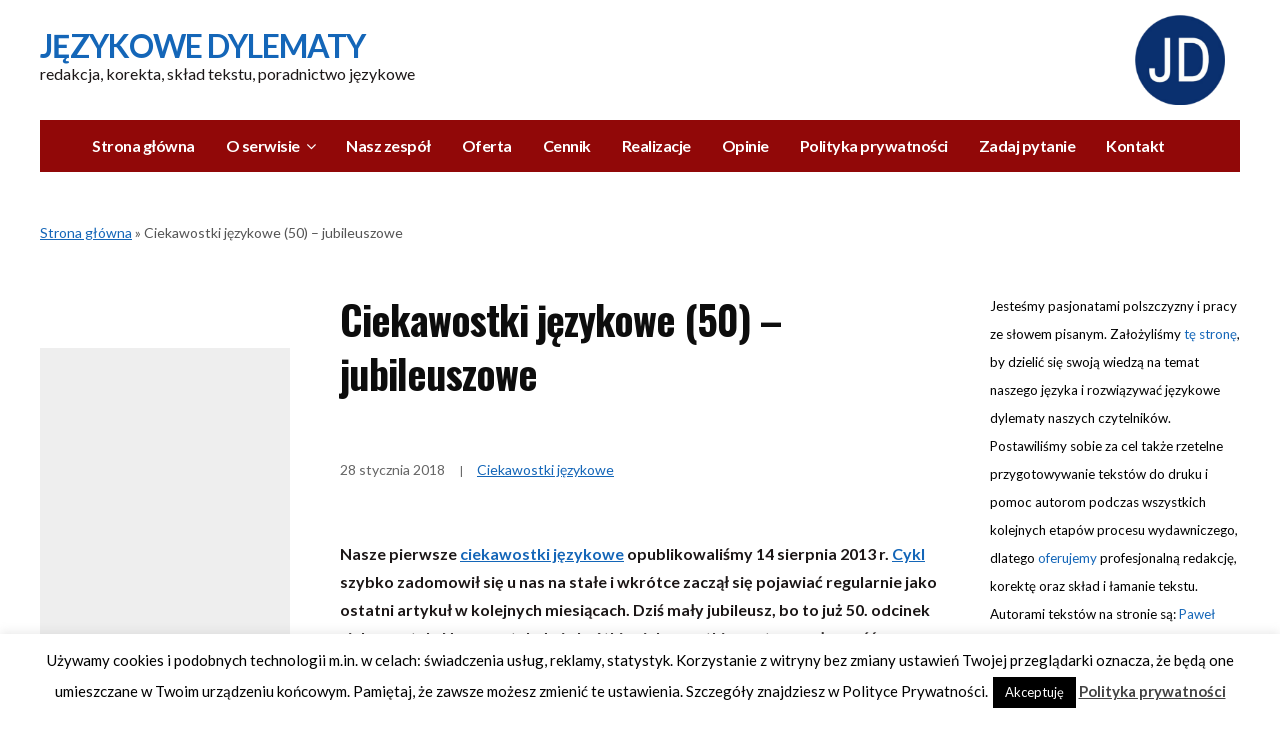

--- FILE ---
content_type: text/html; charset=UTF-8
request_url: https://www.jezykowedylematy.pl/2018/01/ciekawostki-jezykowe-50-jubileuszowe/
body_size: 28981
content:
<!DOCTYPE html>
<!--[if IE 7 | IE 8]>
<html class="ie" lang="pl-PL">
<![endif]-->
<!--[if !(IE 7) | !(IE 8)  ]><!-->
<html lang="pl-PL">
<!--<![endif]-->
<head>

	<meta charset="UTF-8" />
	<meta http-equiv="X-UA-Compatible" content="IE=edge" />
	<meta name="viewport" content="width=device-width, initial-scale=1.0" />
<link rel="profile" href="http://gmpg.org/xfn/11" />
	<meta name='robots' content='index, follow, max-image-preview:large, max-snippet:-1, max-video-preview:-1' />

	<!-- This site is optimized with the Yoast SEO Premium plugin v22.2 (Yoast SEO v26.6) - https://yoast.com/wordpress/plugins/seo/ -->
	<title>Ciekawostki językowe (50) – jubileuszowe - Językowe Dylematy</title>
	<link rel="canonical" href="https://www.jezykowedylematy.pl/2018/01/ciekawostki-jezykowe-50-jubileuszowe/" />
	<meta property="og:locale" content="pl_PL" />
	<meta property="og:type" content="article" />
	<meta property="og:title" content="Ciekawostki językowe (50) – jubileuszowe" />
	<meta property="og:description" content="Nasze pierwsze ciekawostki językowe opublikowaliśmy 14 sierpnia 2013 r. Cykl szybko zadomowił się u nas na stałe i wkrótce zaczął się pojawiać regularnie jako ostatni artykuł w kolejnych miesiącach. Dziś mały jubileusz, bo to już 50. odcinek ciekawostek. Na początek dwie krótkie ciekawostki, a potem mała garść wspomnień, podsumowań. 1. Czy wiesz, że… form zaimków cię i ciebie nie można [&hellip;]" />
	<meta property="og:url" content="https://www.jezykowedylematy.pl/2018/01/ciekawostki-jezykowe-50-jubileuszowe/" />
	<meta property="og:site_name" content="Językowe Dylematy" />
	<meta property="article:published_time" content="2018-01-28T08:30:05+00:00" />
	<meta property="og:image" content="https://www.jezykowedylematy.pl/wp-content/uploads/2018/01/Magdalena-Szewerniak-Forgiel-2010-Obraz-349-1024x687.jpg" />
	<meta name="author" content="Paweł Pomianek" />
	<meta name="twitter:card" content="summary_large_image" />
	<meta name="twitter:label1" content="Napisane przez" />
	<meta name="twitter:data1" content="Paweł Pomianek" />
	<meta name="twitter:label2" content="Szacowany czas czytania" />
	<meta name="twitter:data2" content="3 minuty" />
	<script type="application/ld+json" class="yoast-schema-graph">{"@context":"https://schema.org","@graph":[{"@type":"WebPage","@id":"https://www.jezykowedylematy.pl/2018/01/ciekawostki-jezykowe-50-jubileuszowe/","url":"https://www.jezykowedylematy.pl/2018/01/ciekawostki-jezykowe-50-jubileuszowe/","name":"Ciekawostki językowe (50) – jubileuszowe - Językowe Dylematy","isPartOf":{"@id":"https://www.jezykowedylematy.pl/#website"},"primaryImageOfPage":{"@id":"https://www.jezykowedylematy.pl/2018/01/ciekawostki-jezykowe-50-jubileuszowe/#primaryimage"},"image":{"@id":"https://www.jezykowedylematy.pl/2018/01/ciekawostki-jezykowe-50-jubileuszowe/#primaryimage"},"thumbnailUrl":"https://www.jezykowedylematy.pl/wp-content/uploads/2018/01/Magdalena-Szewerniak-Forgiel-2010-Obraz-349-1024x687.jpg","datePublished":"2018-01-28T08:30:05+00:00","author":{"@id":"https://www.jezykowedylematy.pl/#/schema/person/9552f683363b446b2ea7dc6360b901ad"},"breadcrumb":{"@id":"https://www.jezykowedylematy.pl/2018/01/ciekawostki-jezykowe-50-jubileuszowe/#breadcrumb"},"inLanguage":"pl-PL","potentialAction":[{"@type":"ReadAction","target":["https://www.jezykowedylematy.pl/2018/01/ciekawostki-jezykowe-50-jubileuszowe/"]}]},{"@type":"ImageObject","inLanguage":"pl-PL","@id":"https://www.jezykowedylematy.pl/2018/01/ciekawostki-jezykowe-50-jubileuszowe/#primaryimage","url":"https://www.jezykowedylematy.pl/wp-content/uploads/2018/01/Magdalena-Szewerniak-Forgiel-2010-Obraz-349.jpg","contentUrl":"https://www.jezykowedylematy.pl/wp-content/uploads/2018/01/Magdalena-Szewerniak-Forgiel-2010-Obraz-349.jpg","width":1448,"height":972},{"@type":"BreadcrumbList","@id":"https://www.jezykowedylematy.pl/2018/01/ciekawostki-jezykowe-50-jubileuszowe/#breadcrumb","itemListElement":[{"@type":"ListItem","position":1,"name":"Strona główna","item":"https://www.jezykowedylematy.pl/"},{"@type":"ListItem","position":2,"name":"Ciekawostki językowe (50) – jubileuszowe"}]},{"@type":"WebSite","@id":"https://www.jezykowedylematy.pl/#website","url":"https://www.jezykowedylematy.pl/","name":"Językowe Dylematy","description":"redakcja, korekta, skład tekstu, poradnictwo językowe","potentialAction":[{"@type":"SearchAction","target":{"@type":"EntryPoint","urlTemplate":"https://www.jezykowedylematy.pl/?s={search_term_string}"},"query-input":{"@type":"PropertyValueSpecification","valueRequired":true,"valueName":"search_term_string"}}],"inLanguage":"pl-PL"},{"@type":"Person","@id":"https://www.jezykowedylematy.pl/#/schema/person/9552f683363b446b2ea7dc6360b901ad","name":"Paweł Pomianek","image":{"@type":"ImageObject","inLanguage":"pl-PL","@id":"https://www.jezykowedylematy.pl/#/schema/person/image/","url":"https://secure.gravatar.com/avatar/595426be923c38d7397105496f7403699d230013f7fd51402e396c03387aa5cc?s=96&d=blank&r=g","contentUrl":"https://secure.gravatar.com/avatar/595426be923c38d7397105496f7403699d230013f7fd51402e396c03387aa5cc?s=96&d=blank&r=g","caption":"Paweł Pomianek"},"sameAs":["https://www.jezykowedylematy.pl/"],"url":"https://www.jezykowedylematy.pl/author/pawel-pomianek/"}]}</script>
	<!-- / Yoast SEO Premium plugin. -->


<link rel='dns-prefetch' href='//www.googletagmanager.com' />
<link rel='dns-prefetch' href='//fonts.googleapis.com' />
<link rel="alternate" type="application/rss+xml" title="Językowe Dylematy &raquo; Kanał z wpisami" href="https://www.jezykowedylematy.pl/feed/" />
<link rel="alternate" type="application/rss+xml" title="Językowe Dylematy &raquo; Kanał z komentarzami" href="https://www.jezykowedylematy.pl/comments/feed/" />
<link rel="alternate" type="application/rss+xml" title="Językowe Dylematy &raquo; Ciekawostki językowe (50) – jubileuszowe Kanał z komentarzami" href="https://www.jezykowedylematy.pl/2018/01/ciekawostki-jezykowe-50-jubileuszowe/feed/" />
<style id='wp-img-auto-sizes-contain-inline-css' type='text/css'>
img:is([sizes=auto i],[sizes^="auto," i]){contain-intrinsic-size:3000px 1500px}
/*# sourceURL=wp-img-auto-sizes-contain-inline-css */
</style>
<style id='wp-emoji-styles-inline-css' type='text/css'>

	img.wp-smiley, img.emoji {
		display: inline !important;
		border: none !important;
		box-shadow: none !important;
		height: 1em !important;
		width: 1em !important;
		margin: 0 0.07em !important;
		vertical-align: -0.1em !important;
		background: none !important;
		padding: 0 !important;
	}
/*# sourceURL=wp-emoji-styles-inline-css */
</style>
<style id='wp-block-library-inline-css' type='text/css'>
:root{--wp-block-synced-color:#7a00df;--wp-block-synced-color--rgb:122,0,223;--wp-bound-block-color:var(--wp-block-synced-color);--wp-editor-canvas-background:#ddd;--wp-admin-theme-color:#007cba;--wp-admin-theme-color--rgb:0,124,186;--wp-admin-theme-color-darker-10:#006ba1;--wp-admin-theme-color-darker-10--rgb:0,107,160.5;--wp-admin-theme-color-darker-20:#005a87;--wp-admin-theme-color-darker-20--rgb:0,90,135;--wp-admin-border-width-focus:2px}@media (min-resolution:192dpi){:root{--wp-admin-border-width-focus:1.5px}}.wp-element-button{cursor:pointer}:root .has-very-light-gray-background-color{background-color:#eee}:root .has-very-dark-gray-background-color{background-color:#313131}:root .has-very-light-gray-color{color:#eee}:root .has-very-dark-gray-color{color:#313131}:root .has-vivid-green-cyan-to-vivid-cyan-blue-gradient-background{background:linear-gradient(135deg,#00d084,#0693e3)}:root .has-purple-crush-gradient-background{background:linear-gradient(135deg,#34e2e4,#4721fb 50%,#ab1dfe)}:root .has-hazy-dawn-gradient-background{background:linear-gradient(135deg,#faaca8,#dad0ec)}:root .has-subdued-olive-gradient-background{background:linear-gradient(135deg,#fafae1,#67a671)}:root .has-atomic-cream-gradient-background{background:linear-gradient(135deg,#fdd79a,#004a59)}:root .has-nightshade-gradient-background{background:linear-gradient(135deg,#330968,#31cdcf)}:root .has-midnight-gradient-background{background:linear-gradient(135deg,#020381,#2874fc)}:root{--wp--preset--font-size--normal:16px;--wp--preset--font-size--huge:42px}.has-regular-font-size{font-size:1em}.has-larger-font-size{font-size:2.625em}.has-normal-font-size{font-size:var(--wp--preset--font-size--normal)}.has-huge-font-size{font-size:var(--wp--preset--font-size--huge)}.has-text-align-center{text-align:center}.has-text-align-left{text-align:left}.has-text-align-right{text-align:right}.has-fit-text{white-space:nowrap!important}#end-resizable-editor-section{display:none}.aligncenter{clear:both}.items-justified-left{justify-content:flex-start}.items-justified-center{justify-content:center}.items-justified-right{justify-content:flex-end}.items-justified-space-between{justify-content:space-between}.screen-reader-text{border:0;clip-path:inset(50%);height:1px;margin:-1px;overflow:hidden;padding:0;position:absolute;width:1px;word-wrap:normal!important}.screen-reader-text:focus{background-color:#ddd;clip-path:none;color:#444;display:block;font-size:1em;height:auto;left:5px;line-height:normal;padding:15px 23px 14px;text-decoration:none;top:5px;width:auto;z-index:100000}html :where(.has-border-color){border-style:solid}html :where([style*=border-top-color]){border-top-style:solid}html :where([style*=border-right-color]){border-right-style:solid}html :where([style*=border-bottom-color]){border-bottom-style:solid}html :where([style*=border-left-color]){border-left-style:solid}html :where([style*=border-width]){border-style:solid}html :where([style*=border-top-width]){border-top-style:solid}html :where([style*=border-right-width]){border-right-style:solid}html :where([style*=border-bottom-width]){border-bottom-style:solid}html :where([style*=border-left-width]){border-left-style:solid}html :where(img[class*=wp-image-]){height:auto;max-width:100%}:where(figure){margin:0 0 1em}html :where(.is-position-sticky){--wp-admin--admin-bar--position-offset:var(--wp-admin--admin-bar--height,0px)}@media screen and (max-width:600px){html :where(.is-position-sticky){--wp-admin--admin-bar--position-offset:0px}}

/*# sourceURL=wp-block-library-inline-css */
</style><style id='wp-block-calendar-inline-css' type='text/css'>
.wp-block-calendar{text-align:center}.wp-block-calendar td,.wp-block-calendar th{border:1px solid;padding:.25em}.wp-block-calendar th{font-weight:400}.wp-block-calendar caption{background-color:inherit}.wp-block-calendar table{border-collapse:collapse;width:100%}.wp-block-calendar table.has-background th{background-color:inherit}.wp-block-calendar table.has-text-color th{color:inherit}.wp-block-calendar :where(table:not(.has-text-color)){color:#40464d}.wp-block-calendar :where(table:not(.has-text-color)) td,.wp-block-calendar :where(table:not(.has-text-color)) th{border-color:#ddd}:where(.wp-block-calendar table:not(.has-background) th){background:#ddd}
/*# sourceURL=https://www.jezykowedylematy.pl/wp-includes/blocks/calendar/style.min.css */
</style>
<style id='wp-block-categories-inline-css' type='text/css'>
.wp-block-categories{box-sizing:border-box}.wp-block-categories.alignleft{margin-right:2em}.wp-block-categories.alignright{margin-left:2em}.wp-block-categories.wp-block-categories-dropdown.aligncenter{text-align:center}.wp-block-categories .wp-block-categories__label{display:block;width:100%}
/*# sourceURL=https://www.jezykowedylematy.pl/wp-includes/blocks/categories/style.min.css */
</style>
<style id='wp-block-heading-inline-css' type='text/css'>
h1:where(.wp-block-heading).has-background,h2:where(.wp-block-heading).has-background,h3:where(.wp-block-heading).has-background,h4:where(.wp-block-heading).has-background,h5:where(.wp-block-heading).has-background,h6:where(.wp-block-heading).has-background{padding:1.25em 2.375em}h1.has-text-align-left[style*=writing-mode]:where([style*=vertical-lr]),h1.has-text-align-right[style*=writing-mode]:where([style*=vertical-rl]),h2.has-text-align-left[style*=writing-mode]:where([style*=vertical-lr]),h2.has-text-align-right[style*=writing-mode]:where([style*=vertical-rl]),h3.has-text-align-left[style*=writing-mode]:where([style*=vertical-lr]),h3.has-text-align-right[style*=writing-mode]:where([style*=vertical-rl]),h4.has-text-align-left[style*=writing-mode]:where([style*=vertical-lr]),h4.has-text-align-right[style*=writing-mode]:where([style*=vertical-rl]),h5.has-text-align-left[style*=writing-mode]:where([style*=vertical-lr]),h5.has-text-align-right[style*=writing-mode]:where([style*=vertical-rl]),h6.has-text-align-left[style*=writing-mode]:where([style*=vertical-lr]),h6.has-text-align-right[style*=writing-mode]:where([style*=vertical-rl]){rotate:180deg}
/*# sourceURL=https://www.jezykowedylematy.pl/wp-includes/blocks/heading/style.min.css */
</style>
<style id='wp-block-latest-comments-inline-css' type='text/css'>
ol.wp-block-latest-comments{box-sizing:border-box;margin-left:0}:where(.wp-block-latest-comments:not([style*=line-height] .wp-block-latest-comments__comment)){line-height:1.1}:where(.wp-block-latest-comments:not([style*=line-height] .wp-block-latest-comments__comment-excerpt p)){line-height:1.8}.has-dates :where(.wp-block-latest-comments:not([style*=line-height])),.has-excerpts :where(.wp-block-latest-comments:not([style*=line-height])){line-height:1.5}.wp-block-latest-comments .wp-block-latest-comments{padding-left:0}.wp-block-latest-comments__comment{list-style:none;margin-bottom:1em}.has-avatars .wp-block-latest-comments__comment{list-style:none;min-height:2.25em}.has-avatars .wp-block-latest-comments__comment .wp-block-latest-comments__comment-excerpt,.has-avatars .wp-block-latest-comments__comment .wp-block-latest-comments__comment-meta{margin-left:3.25em}.wp-block-latest-comments__comment-excerpt p{font-size:.875em;margin:.36em 0 1.4em}.wp-block-latest-comments__comment-date{display:block;font-size:.75em}.wp-block-latest-comments .avatar,.wp-block-latest-comments__comment-avatar{border-radius:1.5em;display:block;float:left;height:2.5em;margin-right:.75em;width:2.5em}.wp-block-latest-comments[class*=-font-size] a,.wp-block-latest-comments[style*=font-size] a{font-size:inherit}
/*# sourceURL=https://www.jezykowedylematy.pl/wp-includes/blocks/latest-comments/style.min.css */
</style>
<style id='wp-block-search-inline-css' type='text/css'>
.wp-block-search__button{margin-left:10px;word-break:normal}.wp-block-search__button.has-icon{line-height:0}.wp-block-search__button svg{height:1.25em;min-height:24px;min-width:24px;width:1.25em;fill:currentColor;vertical-align:text-bottom}:where(.wp-block-search__button){border:1px solid #ccc;padding:6px 10px}.wp-block-search__inside-wrapper{display:flex;flex:auto;flex-wrap:nowrap;max-width:100%}.wp-block-search__label{width:100%}.wp-block-search.wp-block-search__button-only .wp-block-search__button{box-sizing:border-box;display:flex;flex-shrink:0;justify-content:center;margin-left:0;max-width:100%}.wp-block-search.wp-block-search__button-only .wp-block-search__inside-wrapper{min-width:0!important;transition-property:width}.wp-block-search.wp-block-search__button-only .wp-block-search__input{flex-basis:100%;transition-duration:.3s}.wp-block-search.wp-block-search__button-only.wp-block-search__searchfield-hidden,.wp-block-search.wp-block-search__button-only.wp-block-search__searchfield-hidden .wp-block-search__inside-wrapper{overflow:hidden}.wp-block-search.wp-block-search__button-only.wp-block-search__searchfield-hidden .wp-block-search__input{border-left-width:0!important;border-right-width:0!important;flex-basis:0;flex-grow:0;margin:0;min-width:0!important;padding-left:0!important;padding-right:0!important;width:0!important}:where(.wp-block-search__input){appearance:none;border:1px solid #949494;flex-grow:1;font-family:inherit;font-size:inherit;font-style:inherit;font-weight:inherit;letter-spacing:inherit;line-height:inherit;margin-left:0;margin-right:0;min-width:3rem;padding:8px;text-decoration:unset!important;text-transform:inherit}:where(.wp-block-search__button-inside .wp-block-search__inside-wrapper){background-color:#fff;border:1px solid #949494;box-sizing:border-box;padding:4px}:where(.wp-block-search__button-inside .wp-block-search__inside-wrapper) .wp-block-search__input{border:none;border-radius:0;padding:0 4px}:where(.wp-block-search__button-inside .wp-block-search__inside-wrapper) .wp-block-search__input:focus{outline:none}:where(.wp-block-search__button-inside .wp-block-search__inside-wrapper) :where(.wp-block-search__button){padding:4px 8px}.wp-block-search.aligncenter .wp-block-search__inside-wrapper{margin:auto}.wp-block[data-align=right] .wp-block-search.wp-block-search__button-only .wp-block-search__inside-wrapper{float:right}
/*# sourceURL=https://www.jezykowedylematy.pl/wp-includes/blocks/search/style.min.css */
</style>
<style id='wp-block-tag-cloud-inline-css' type='text/css'>
.wp-block-tag-cloud{box-sizing:border-box}.wp-block-tag-cloud.aligncenter{justify-content:center;text-align:center}.wp-block-tag-cloud a{display:inline-block;margin-right:5px}.wp-block-tag-cloud span{display:inline-block;margin-left:5px;text-decoration:none}:root :where(.wp-block-tag-cloud.is-style-outline){display:flex;flex-wrap:wrap;gap:1ch}:root :where(.wp-block-tag-cloud.is-style-outline a){border:1px solid;font-size:unset!important;margin-right:0;padding:1ch 2ch;text-decoration:none!important}
/*# sourceURL=https://www.jezykowedylematy.pl/wp-includes/blocks/tag-cloud/style.min.css */
</style>
<style id='wp-block-columns-inline-css' type='text/css'>
.wp-block-columns{box-sizing:border-box;display:flex;flex-wrap:wrap!important}@media (min-width:782px){.wp-block-columns{flex-wrap:nowrap!important}}.wp-block-columns{align-items:normal!important}.wp-block-columns.are-vertically-aligned-top{align-items:flex-start}.wp-block-columns.are-vertically-aligned-center{align-items:center}.wp-block-columns.are-vertically-aligned-bottom{align-items:flex-end}@media (max-width:781px){.wp-block-columns:not(.is-not-stacked-on-mobile)>.wp-block-column{flex-basis:100%!important}}@media (min-width:782px){.wp-block-columns:not(.is-not-stacked-on-mobile)>.wp-block-column{flex-basis:0;flex-grow:1}.wp-block-columns:not(.is-not-stacked-on-mobile)>.wp-block-column[style*=flex-basis]{flex-grow:0}}.wp-block-columns.is-not-stacked-on-mobile{flex-wrap:nowrap!important}.wp-block-columns.is-not-stacked-on-mobile>.wp-block-column{flex-basis:0;flex-grow:1}.wp-block-columns.is-not-stacked-on-mobile>.wp-block-column[style*=flex-basis]{flex-grow:0}:where(.wp-block-columns){margin-bottom:1.75em}:where(.wp-block-columns.has-background){padding:1.25em 2.375em}.wp-block-column{flex-grow:1;min-width:0;overflow-wrap:break-word;word-break:break-word}.wp-block-column.is-vertically-aligned-top{align-self:flex-start}.wp-block-column.is-vertically-aligned-center{align-self:center}.wp-block-column.is-vertically-aligned-bottom{align-self:flex-end}.wp-block-column.is-vertically-aligned-stretch{align-self:stretch}.wp-block-column.is-vertically-aligned-bottom,.wp-block-column.is-vertically-aligned-center,.wp-block-column.is-vertically-aligned-top{width:100%}
/*# sourceURL=https://www.jezykowedylematy.pl/wp-includes/blocks/columns/style.min.css */
</style>
<style id='wp-block-group-inline-css' type='text/css'>
.wp-block-group{box-sizing:border-box}:where(.wp-block-group.wp-block-group-is-layout-constrained){position:relative}
/*# sourceURL=https://www.jezykowedylematy.pl/wp-includes/blocks/group/style.min.css */
</style>
<style id='wp-block-paragraph-inline-css' type='text/css'>
.is-small-text{font-size:.875em}.is-regular-text{font-size:1em}.is-large-text{font-size:2.25em}.is-larger-text{font-size:3em}.has-drop-cap:not(:focus):first-letter{float:left;font-size:8.4em;font-style:normal;font-weight:100;line-height:.68;margin:.05em .1em 0 0;text-transform:uppercase}body.rtl .has-drop-cap:not(:focus):first-letter{float:none;margin-left:.1em}p.has-drop-cap.has-background{overflow:hidden}:root :where(p.has-background){padding:1.25em 2.375em}:where(p.has-text-color:not(.has-link-color)) a{color:inherit}p.has-text-align-left[style*="writing-mode:vertical-lr"],p.has-text-align-right[style*="writing-mode:vertical-rl"]{rotate:180deg}
/*# sourceURL=https://www.jezykowedylematy.pl/wp-includes/blocks/paragraph/style.min.css */
</style>
<style id='global-styles-inline-css' type='text/css'>
:root{--wp--preset--aspect-ratio--square: 1;--wp--preset--aspect-ratio--4-3: 4/3;--wp--preset--aspect-ratio--3-4: 3/4;--wp--preset--aspect-ratio--3-2: 3/2;--wp--preset--aspect-ratio--2-3: 2/3;--wp--preset--aspect-ratio--16-9: 16/9;--wp--preset--aspect-ratio--9-16: 9/16;--wp--preset--color--black: #000000;--wp--preset--color--cyan-bluish-gray: #abb8c3;--wp--preset--color--white: #ffffff;--wp--preset--color--pale-pink: #f78da7;--wp--preset--color--vivid-red: #cf2e2e;--wp--preset--color--luminous-vivid-orange: #ff6900;--wp--preset--color--luminous-vivid-amber: #fcb900;--wp--preset--color--light-green-cyan: #7bdcb5;--wp--preset--color--vivid-green-cyan: #00d084;--wp--preset--color--pale-cyan-blue: #8ed1fc;--wp--preset--color--vivid-cyan-blue: #0693e3;--wp--preset--color--vivid-purple: #9b51e0;--wp--preset--gradient--vivid-cyan-blue-to-vivid-purple: linear-gradient(135deg,rgb(6,147,227) 0%,rgb(155,81,224) 100%);--wp--preset--gradient--light-green-cyan-to-vivid-green-cyan: linear-gradient(135deg,rgb(122,220,180) 0%,rgb(0,208,130) 100%);--wp--preset--gradient--luminous-vivid-amber-to-luminous-vivid-orange: linear-gradient(135deg,rgb(252,185,0) 0%,rgb(255,105,0) 100%);--wp--preset--gradient--luminous-vivid-orange-to-vivid-red: linear-gradient(135deg,rgb(255,105,0) 0%,rgb(207,46,46) 100%);--wp--preset--gradient--very-light-gray-to-cyan-bluish-gray: linear-gradient(135deg,rgb(238,238,238) 0%,rgb(169,184,195) 100%);--wp--preset--gradient--cool-to-warm-spectrum: linear-gradient(135deg,rgb(74,234,220) 0%,rgb(151,120,209) 20%,rgb(207,42,186) 40%,rgb(238,44,130) 60%,rgb(251,105,98) 80%,rgb(254,248,76) 100%);--wp--preset--gradient--blush-light-purple: linear-gradient(135deg,rgb(255,206,236) 0%,rgb(152,150,240) 100%);--wp--preset--gradient--blush-bordeaux: linear-gradient(135deg,rgb(254,205,165) 0%,rgb(254,45,45) 50%,rgb(107,0,62) 100%);--wp--preset--gradient--luminous-dusk: linear-gradient(135deg,rgb(255,203,112) 0%,rgb(199,81,192) 50%,rgb(65,88,208) 100%);--wp--preset--gradient--pale-ocean: linear-gradient(135deg,rgb(255,245,203) 0%,rgb(182,227,212) 50%,rgb(51,167,181) 100%);--wp--preset--gradient--electric-grass: linear-gradient(135deg,rgb(202,248,128) 0%,rgb(113,206,126) 100%);--wp--preset--gradient--midnight: linear-gradient(135deg,rgb(2,3,129) 0%,rgb(40,116,252) 100%);--wp--preset--font-size--small: 13px;--wp--preset--font-size--medium: 20px;--wp--preset--font-size--large: 36px;--wp--preset--font-size--x-large: 42px;--wp--preset--spacing--20: 0.44rem;--wp--preset--spacing--30: 0.67rem;--wp--preset--spacing--40: 1rem;--wp--preset--spacing--50: 1.5rem;--wp--preset--spacing--60: 2.25rem;--wp--preset--spacing--70: 3.38rem;--wp--preset--spacing--80: 5.06rem;--wp--preset--shadow--natural: 6px 6px 9px rgba(0, 0, 0, 0.2);--wp--preset--shadow--deep: 12px 12px 50px rgba(0, 0, 0, 0.4);--wp--preset--shadow--sharp: 6px 6px 0px rgba(0, 0, 0, 0.2);--wp--preset--shadow--outlined: 6px 6px 0px -3px rgb(255, 255, 255), 6px 6px rgb(0, 0, 0);--wp--preset--shadow--crisp: 6px 6px 0px rgb(0, 0, 0);}:where(.is-layout-flex){gap: 0.5em;}:where(.is-layout-grid){gap: 0.5em;}body .is-layout-flex{display: flex;}.is-layout-flex{flex-wrap: wrap;align-items: center;}.is-layout-flex > :is(*, div){margin: 0;}body .is-layout-grid{display: grid;}.is-layout-grid > :is(*, div){margin: 0;}:where(.wp-block-columns.is-layout-flex){gap: 2em;}:where(.wp-block-columns.is-layout-grid){gap: 2em;}:where(.wp-block-post-template.is-layout-flex){gap: 1.25em;}:where(.wp-block-post-template.is-layout-grid){gap: 1.25em;}.has-black-color{color: var(--wp--preset--color--black) !important;}.has-cyan-bluish-gray-color{color: var(--wp--preset--color--cyan-bluish-gray) !important;}.has-white-color{color: var(--wp--preset--color--white) !important;}.has-pale-pink-color{color: var(--wp--preset--color--pale-pink) !important;}.has-vivid-red-color{color: var(--wp--preset--color--vivid-red) !important;}.has-luminous-vivid-orange-color{color: var(--wp--preset--color--luminous-vivid-orange) !important;}.has-luminous-vivid-amber-color{color: var(--wp--preset--color--luminous-vivid-amber) !important;}.has-light-green-cyan-color{color: var(--wp--preset--color--light-green-cyan) !important;}.has-vivid-green-cyan-color{color: var(--wp--preset--color--vivid-green-cyan) !important;}.has-pale-cyan-blue-color{color: var(--wp--preset--color--pale-cyan-blue) !important;}.has-vivid-cyan-blue-color{color: var(--wp--preset--color--vivid-cyan-blue) !important;}.has-vivid-purple-color{color: var(--wp--preset--color--vivid-purple) !important;}.has-black-background-color{background-color: var(--wp--preset--color--black) !important;}.has-cyan-bluish-gray-background-color{background-color: var(--wp--preset--color--cyan-bluish-gray) !important;}.has-white-background-color{background-color: var(--wp--preset--color--white) !important;}.has-pale-pink-background-color{background-color: var(--wp--preset--color--pale-pink) !important;}.has-vivid-red-background-color{background-color: var(--wp--preset--color--vivid-red) !important;}.has-luminous-vivid-orange-background-color{background-color: var(--wp--preset--color--luminous-vivid-orange) !important;}.has-luminous-vivid-amber-background-color{background-color: var(--wp--preset--color--luminous-vivid-amber) !important;}.has-light-green-cyan-background-color{background-color: var(--wp--preset--color--light-green-cyan) !important;}.has-vivid-green-cyan-background-color{background-color: var(--wp--preset--color--vivid-green-cyan) !important;}.has-pale-cyan-blue-background-color{background-color: var(--wp--preset--color--pale-cyan-blue) !important;}.has-vivid-cyan-blue-background-color{background-color: var(--wp--preset--color--vivid-cyan-blue) !important;}.has-vivid-purple-background-color{background-color: var(--wp--preset--color--vivid-purple) !important;}.has-black-border-color{border-color: var(--wp--preset--color--black) !important;}.has-cyan-bluish-gray-border-color{border-color: var(--wp--preset--color--cyan-bluish-gray) !important;}.has-white-border-color{border-color: var(--wp--preset--color--white) !important;}.has-pale-pink-border-color{border-color: var(--wp--preset--color--pale-pink) !important;}.has-vivid-red-border-color{border-color: var(--wp--preset--color--vivid-red) !important;}.has-luminous-vivid-orange-border-color{border-color: var(--wp--preset--color--luminous-vivid-orange) !important;}.has-luminous-vivid-amber-border-color{border-color: var(--wp--preset--color--luminous-vivid-amber) !important;}.has-light-green-cyan-border-color{border-color: var(--wp--preset--color--light-green-cyan) !important;}.has-vivid-green-cyan-border-color{border-color: var(--wp--preset--color--vivid-green-cyan) !important;}.has-pale-cyan-blue-border-color{border-color: var(--wp--preset--color--pale-cyan-blue) !important;}.has-vivid-cyan-blue-border-color{border-color: var(--wp--preset--color--vivid-cyan-blue) !important;}.has-vivid-purple-border-color{border-color: var(--wp--preset--color--vivid-purple) !important;}.has-vivid-cyan-blue-to-vivid-purple-gradient-background{background: var(--wp--preset--gradient--vivid-cyan-blue-to-vivid-purple) !important;}.has-light-green-cyan-to-vivid-green-cyan-gradient-background{background: var(--wp--preset--gradient--light-green-cyan-to-vivid-green-cyan) !important;}.has-luminous-vivid-amber-to-luminous-vivid-orange-gradient-background{background: var(--wp--preset--gradient--luminous-vivid-amber-to-luminous-vivid-orange) !important;}.has-luminous-vivid-orange-to-vivid-red-gradient-background{background: var(--wp--preset--gradient--luminous-vivid-orange-to-vivid-red) !important;}.has-very-light-gray-to-cyan-bluish-gray-gradient-background{background: var(--wp--preset--gradient--very-light-gray-to-cyan-bluish-gray) !important;}.has-cool-to-warm-spectrum-gradient-background{background: var(--wp--preset--gradient--cool-to-warm-spectrum) !important;}.has-blush-light-purple-gradient-background{background: var(--wp--preset--gradient--blush-light-purple) !important;}.has-blush-bordeaux-gradient-background{background: var(--wp--preset--gradient--blush-bordeaux) !important;}.has-luminous-dusk-gradient-background{background: var(--wp--preset--gradient--luminous-dusk) !important;}.has-pale-ocean-gradient-background{background: var(--wp--preset--gradient--pale-ocean) !important;}.has-electric-grass-gradient-background{background: var(--wp--preset--gradient--electric-grass) !important;}.has-midnight-gradient-background{background: var(--wp--preset--gradient--midnight) !important;}.has-small-font-size{font-size: var(--wp--preset--font-size--small) !important;}.has-medium-font-size{font-size: var(--wp--preset--font-size--medium) !important;}.has-large-font-size{font-size: var(--wp--preset--font-size--large) !important;}.has-x-large-font-size{font-size: var(--wp--preset--font-size--x-large) !important;}
:where(.wp-block-columns.is-layout-flex){gap: 2em;}:where(.wp-block-columns.is-layout-grid){gap: 2em;}
/*# sourceURL=global-styles-inline-css */
</style>
<style id='core-block-supports-inline-css' type='text/css'>
.wp-container-core-columns-is-layout-9d6595d7{flex-wrap:nowrap;}
/*# sourceURL=core-block-supports-inline-css */
</style>

<style id='classic-theme-styles-inline-css' type='text/css'>
/*! This file is auto-generated */
.wp-block-button__link{color:#fff;background-color:#32373c;border-radius:9999px;box-shadow:none;text-decoration:none;padding:calc(.667em + 2px) calc(1.333em + 2px);font-size:1.125em}.wp-block-file__button{background:#32373c;color:#fff;text-decoration:none}
/*# sourceURL=/wp-includes/css/classic-themes.min.css */
</style>
<link data-minify="1" rel='stylesheet' id='cookie-law-info-css' href='https://www.jezykowedylematy.pl/wp-content/cache/min/1/wp-content/plugins/cookie-law-info/legacy/public/css/cookie-law-info-public.css?ver=1766183746' type='text/css' media='all' />
<link data-minify="1" rel='stylesheet' id='cookie-law-info-gdpr-css' href='https://www.jezykowedylematy.pl/wp-content/cache/min/1/wp-content/plugins/cookie-law-info/legacy/public/css/cookie-law-info-gdpr.css?ver=1766183746' type='text/css' media='all' />
<link data-minify="1" rel='stylesheet' id='fcbkbttn_icon-css' href='https://www.jezykowedylematy.pl/wp-content/cache/min/1/wp-content/plugins/facebook-button-plugin/css/icon.css?ver=1766183746' type='text/css' media='all' />
<link data-minify="1" rel='stylesheet' id='fcbkbttn_stylesheet-css' href='https://www.jezykowedylematy.pl/wp-content/cache/min/1/wp-content/plugins/facebook-button-plugin/css/style.css?ver=1766183746' type='text/css' media='all' />
<link data-minify="1" rel='stylesheet' id='fleming-style-css' href='https://www.jezykowedylematy.pl/wp-content/cache/min/1/wp-content/themes/fleming/style.css?ver=1766183746' type='text/css' media='all' />
<link data-minify="1" rel='stylesheet' id='font-awesome-css' href='https://www.jezykowedylematy.pl/wp-content/cache/min/1/wp-content/themes/fleming/css/font-awesome.min.css?ver=1766183746' type='text/css' media='all' />
<link rel='stylesheet' id='fleming-webfonts-css' href='//fonts.googleapis.com/css?family=Lato%3A400%2C400i%2C700%2C700i%7COswald%3A700&#038;subset=latin%2Clatin-ext' type='text/css' media='all' />
<style id='rocket-lazyload-inline-css' type='text/css'>
.rll-youtube-player{position:relative;padding-bottom:56.23%;height:0;overflow:hidden;max-width:100%;}.rll-youtube-player:focus-within{outline: 2px solid currentColor;outline-offset: 5px;}.rll-youtube-player iframe{position:absolute;top:0;left:0;width:100%;height:100%;z-index:100;background:0 0}.rll-youtube-player img{bottom:0;display:block;left:0;margin:auto;max-width:100%;width:100%;position:absolute;right:0;top:0;border:none;height:auto;-webkit-transition:.4s all;-moz-transition:.4s all;transition:.4s all}.rll-youtube-player img:hover{-webkit-filter:brightness(75%)}.rll-youtube-player .play{height:100%;width:100%;left:0;top:0;position:absolute;background:url(https://www.jezykowedylematy.pl/wp-content/plugins/wp-rocket/assets/img/youtube.png) no-repeat center;background-color: transparent !important;cursor:pointer;border:none;}
/*# sourceURL=rocket-lazyload-inline-css */
</style>








<!-- Fragment znacznika Google (gtag.js) dodany przez Site Kit -->
<!-- Fragment Google Analytics dodany przez Site Kit -->
<script type="text/javascript" src="https://www.googletagmanager.com/gtag/js?id=G-G7D8H5ZMNR" id="google_gtagjs-js" async></script>
<script type="text/javascript" id="google_gtagjs-js-after">
/* <![CDATA[ */
window.dataLayer = window.dataLayer || [];function gtag(){dataLayer.push(arguments);}
gtag("set","linker",{"domains":["www.jezykowedylematy.pl"]});
gtag("js", new Date());
gtag("set", "developer_id.dZTNiMT", true);
gtag("config", "G-G7D8H5ZMNR");
//# sourceURL=google_gtagjs-js-after
/* ]]> */
</script>
<meta name="generator" content="Site Kit by Google 1.168.0" /><link rel="pingback" href="https://www.jezykowedylematy.pl/xmlrpc.php">
<link rel="icon" href="https://www.jezykowedylematy.pl/wp-content/uploads/2021/08/cropped-logo-JD-final-1-e1628708028764-32x32.png" sizes="32x32" />
<link rel="icon" href="https://www.jezykowedylematy.pl/wp-content/uploads/2021/08/cropped-logo-JD-final-1-e1628708028764-192x192.png" sizes="192x192" />
<link rel="apple-touch-icon" href="https://www.jezykowedylematy.pl/wp-content/uploads/2021/08/cropped-logo-JD-final-1-e1628708028764-180x180.png" />
<meta name="msapplication-TileImage" content="https://www.jezykowedylematy.pl/wp-content/uploads/2021/08/cropped-logo-JD-final-1-e1628708028764-270x270.png" />
<noscript><style id="rocket-lazyload-nojs-css">.rll-youtube-player, [data-lazy-src]{display:none !important;}</style></noscript>
</head>

<body class="wp-singular post-template-default single single-post postid-3530 single-format-standard wp-theme-fleming site-page-withslideshow page-sidebar-both">

<div id="container">

	<div class="site-wrapper-all site-wrapper-boxed">

		
		<header id="site-masthead" class="site-section site-section-masthead">
			<div class="site-section-wrapper site-section-wrapper-masthead">
				<div id="site-logo">					<p class="site-title"><a href="https://www.jezykowedylematy.pl/" rel="home">Językowe Dylematy</a></p>
					<p class="site-description">redakcja, korekta, skład tekstu, poradnictwo językowe</p>
				</div><!-- #site-logo -->
			</div><!-- .site-section-wrapper .site-section-wrapper-masthead -->
			
			<div id="logotyp">
				<a href="https://www.jezykowedylematy.pl/">  <img src="data:image/svg+xml,%3Csvg%20xmlns='http://www.w3.org/2000/svg'%20viewBox='0%200%200%200'%3E%3C/svg%3E" alt="jezykowe dylematy logo" data-lazy-src="https://www.jezykowedylematy.pl/wp-content/uploads/2021/08/cropped-logo-JD-final-1-e1628708028764.png"><noscript><img src="https://www.jezykowedylematy.pl/wp-content/uploads/2021/08/cropped-logo-JD-final-1-e1628708028764.png" alt="jezykowe dylematy logo"></noscript> </a>
			</div>
		</header><!-- #site-masthead .site-section-masthead -->
		<div id="site-section-primary-menu">
			<div class="site-section-wrapper site-section-wrapper-primary-menu">
				<div class="navbar-header">

					<div id="menu-main-slick" class="menu-menu-container"><ul id="menu-slide-in" class="menu"><li id="menu-item-3839" class="menu-item menu-item-type-custom menu-item-object-custom menu-item-home menu-item-3839"><a href="https://www.jezykowedylematy.pl">Strona główna</a></li>
<li id="menu-item-3843" class="menu-item menu-item-type-post_type menu-item-object-page menu-item-has-children menu-item-3843"><a href="https://www.jezykowedylematy.pl/o-serwisie/">O serwisie</a>
<ul class="sub-menu">
	<li id="menu-item-3848" class="menu-item menu-item-type-post_type menu-item-object-page menu-item-3848"><a href="https://www.jezykowedylematy.pl/pawel-pomianek/">O mnie</a></li>
	<li id="menu-item-4423" class="menu-item menu-item-type-post_type menu-item-object-page menu-item-4423"><a href="https://www.jezykowedylematy.pl/misja/">Nasza misja</a></li>
</ul>
</li>
<li id="menu-item-3844" class="menu-item menu-item-type-post_type menu-item-object-page menu-item-3844"><a href="https://www.jezykowedylematy.pl/zespol/">Nasz zespół</a></li>
<li id="menu-item-3842" class="menu-item menu-item-type-post_type menu-item-object-page menu-item-3842"><a href="https://www.jezykowedylematy.pl/oferta/">Oferta</a></li>
<li id="menu-item-3847" class="menu-item menu-item-type-post_type menu-item-object-page menu-item-3847"><a href="https://www.jezykowedylematy.pl/cennik/">Cennik</a></li>
<li id="menu-item-4284" class="menu-item menu-item-type-post_type menu-item-object-page menu-item-4284"><a href="https://www.jezykowedylematy.pl/realizacje/">Realizacje</a></li>
<li id="menu-item-3841" class="menu-item menu-item-type-post_type menu-item-object-page menu-item-3841"><a href="https://www.jezykowedylematy.pl/opinie-o-nas/">Opinie</a></li>
<li id="menu-item-3840" class="menu-item menu-item-type-post_type menu-item-object-page menu-item-3840"><a href="https://www.jezykowedylematy.pl/polityka-prywatnosci/">Polityka prywatności</a></li>
<li id="menu-item-3845" class="menu-item menu-item-type-post_type menu-item-object-page menu-item-3845"><a href="https://www.jezykowedylematy.pl/zadaj-pytanie/">Zadaj pytanie</a></li>
<li id="menu-item-3846" class="menu-item menu-item-type-post_type menu-item-object-page menu-item-3846"><a href="https://www.jezykowedylematy.pl/kontakt/">Kontakt</a></li>
</ul></div>
				</div><!-- .navbar-header -->
				<nav id="site-primary-nav"><ul id="site-primary-menu" class="large-nav sf-menu mobile-menu clearfix"><li class="menu-item menu-item-type-custom menu-item-object-custom menu-item-home menu-item-3839"><a href="https://www.jezykowedylematy.pl">Strona główna</a></li>
<li class="menu-item menu-item-type-post_type menu-item-object-page menu-item-has-children menu-item-3843"><a href="https://www.jezykowedylematy.pl/o-serwisie/">O serwisie</a>
<ul class="sub-menu">
	<li class="menu-item menu-item-type-post_type menu-item-object-page menu-item-3848"><a href="https://www.jezykowedylematy.pl/pawel-pomianek/">O mnie</a></li>
	<li class="menu-item menu-item-type-post_type menu-item-object-page menu-item-4423"><a href="https://www.jezykowedylematy.pl/misja/">Nasza misja</a></li>
</ul>
</li>
<li class="menu-item menu-item-type-post_type menu-item-object-page menu-item-3844"><a href="https://www.jezykowedylematy.pl/zespol/">Nasz zespół</a></li>
<li class="menu-item menu-item-type-post_type menu-item-object-page menu-item-3842"><a href="https://www.jezykowedylematy.pl/oferta/">Oferta</a></li>
<li class="menu-item menu-item-type-post_type menu-item-object-page menu-item-3847"><a href="https://www.jezykowedylematy.pl/cennik/">Cennik</a></li>
<li class="menu-item menu-item-type-post_type menu-item-object-page menu-item-4284"><a href="https://www.jezykowedylematy.pl/realizacje/">Realizacje</a></li>
<li class="menu-item menu-item-type-post_type menu-item-object-page menu-item-3841"><a href="https://www.jezykowedylematy.pl/opinie-o-nas/">Opinie</a></li>
<li class="menu-item menu-item-type-post_type menu-item-object-page menu-item-3840"><a href="https://www.jezykowedylematy.pl/polityka-prywatnosci/">Polityka prywatności</a></li>
<li class="menu-item menu-item-type-post_type menu-item-object-page menu-item-3845"><a href="https://www.jezykowedylematy.pl/zadaj-pytanie/">Zadaj pytanie</a></li>
<li class="menu-item menu-item-type-post_type menu-item-object-page menu-item-3846"><a href="https://www.jezykowedylematy.pl/kontakt/">Kontakt</a></li>
</ul></nav><!-- #site-primary-nav -->
			</div><!-- .site-section-wrapper .site-section-wrapper-primary-menu -->
		</div><!-- #site-section-primary-menu -->
		
<main id="site-main">

	<div class="site-section-wrapper site-section-wrapper-main">

	<div class="site-breadcrumbs"><p class="site-breadcrumbs-p"><span><span><a href="https://www.jezykowedylematy.pl/">Strona główna</a></span> » <span class="breadcrumb_last" aria-current="page">Ciekawostki językowe (50) – jubileuszowe</span></span></p></div>		<div id="site-page-columns">

			<div id="site-aside-primary" class="site-column site-column-aside">
			<div class="site-column-wrapper site-aside-wrapper clearfix">

				<div class="widget widget_block clearfix" id="block-8">
<div class="wp-block-group"><div class="wp-block-group__inner-container is-layout-flow wp-block-group-is-layout-flow"><div class="widget widget_text">			<div class="textwidget"><p><script async src="https://pagead2.googlesyndication.com/pagead/js/adsbygoogle.js?client=ca-pub-4676462994422278"
     crossorigin="anonymous"></script><br />
<!-- Panel lewy (X 2021) --><br />
<ins class="adsbygoogle"
     style="display:block"
     data-ad-client="ca-pub-4676462994422278"
     data-ad-slot="8815775043"
     data-ad-format="auto"
     data-full-width-responsive="true"></ins><br />
<script>
     (adsbygoogle = window.adsbygoogle || []).push({});
</script></p>
</div>
		</div></div></div>
</div><div class="widget widget_block clearfix" id="block-9">
<div class="wp-block-group"><div class="wp-block-group__inner-container is-layout-flow wp-block-group-is-layout-flow"><div class="widget widget_text">			<div class="textwidget"><p><script async src="https://pagead2.googlesyndication.com/pagead/js/adsbygoogle.js"></script><br />
<!-- Panel lewy mała --><br />
<ins class="adsbygoogle"
     style="display:block"
     data-ad-client="ca-pub-4676462994422278"
     data-ad-slot="8200390589"
     data-ad-format="auto"
     data-full-width-responsive="true"></ins><br />
<script>
     (adsbygoogle = window.adsbygoogle || []).push({});
</script></p>
</div>
		</div></div></div>
</div>
			</div><!-- .site-column-wrapper .site-aside-wrapper .clearfix -->
		</div><!-- #site-aside-primary .site-column site-column-aside --><!-- ws fix

			--><div id="site-column-main" class="site-column site-column-main">
				
				<div class="site-column-main-wrapper clearfix">

					<div id="site-column-content" class="site-column site-column-content"><div class="site-column-wrapper site-column-content-wrapper"><h1 class="page-title">Ciekawostki językowe (50) – jubileuszowe</h1><p class="entry-tagline"><span class="post-meta-span"><time datetime="2018-01-28" pubdate>28 stycznia 2018</time></span><span class="post-meta-span category"><a href="https://www.jezykowedylematy.pl/category/ciekawostki-jezykowe/" rel="category tag">Ciekawostki językowe</a></span></p><!-- .entry-tagline --><div class="entry-content"><div class="fcbkbttn_buttons_block" id="fcbkbttn_left"><div class="fcbkbttn_like "><div class="fb-like fb-like-button_count" data-href="https://www.jezykowedylematy.pl/2018/01/ciekawostki-jezykowe-50-jubileuszowe/" data-colorscheme="dark" data-layout="button_count" data-action="like"  data-size="small"></div></div><div class="fb-share-button  " data-href="https://www.jezykowedylematy.pl/2018/01/ciekawostki-jezykowe-50-jubileuszowe/" data-type="button_count" data-size="small"></div></div><p><strong>Nasze pierwsze <a href="https://www.jezykowedylematy.pl/2013/08/czy-wiesz-ze-ciekawostki-jezykowe-1/">ciekawostki językowe</a> opublikowaliśmy 14 sierpnia 2013 r. <a href="https://www.jezykowedylematy.pl/category/ciekawostki-jezykowe/">Cykl</a> szybko zadomowił się u nas na stałe i wkrótce zaczął się pojawiać regularnie jako ostatni artykuł w kolejnych miesiącach. Dziś mały jubileusz, bo to już 50. odcinek ciekawostek. Na początek dwie krótkie ciekawostki, a potem mała garść wspomnień, podsumowań.</strong></p>
<figure id="attachment_3531" aria-describedby="caption-attachment-3531" style="width: 360px" class="wp-caption alignright"><a href="https://www.jezykowedylematy.pl/wp-content/uploads/2018/01/Magdalena-Szewerniak-Forgiel-2010-Obraz-349.jpg"><img fetchpriority="high" decoding="async" class="wp-image-3531" src="data:image/svg+xml,%3Csvg%20xmlns='http://www.w3.org/2000/svg'%20viewBox='0%200%20360%20241'%3E%3C/svg%3E" title="Madzia" width="360" height="241" data-lazy-srcset="https://www.jezykowedylematy.pl/wp-content/uploads/2018/01/Magdalena-Szewerniak-Forgiel-2010-Obraz-349-1024x687.jpg 1024w, https://www.jezykowedylematy.pl/wp-content/uploads/2018/01/Magdalena-Szewerniak-Forgiel-2010-Obraz-349-300x201.jpg 300w, https://www.jezykowedylematy.pl/wp-content/uploads/2018/01/Magdalena-Szewerniak-Forgiel-2010-Obraz-349-768x516.jpg 768w, https://www.jezykowedylematy.pl/wp-content/uploads/2018/01/Magdalena-Szewerniak-Forgiel-2010-Obraz-349.jpg 1448w" data-lazy-sizes="(max-width: 360px) 100vw, 360px" data-lazy-src="https://www.jezykowedylematy.pl/wp-content/uploads/2018/01/Magdalena-Szewerniak-Forgiel-2010-Obraz-349-1024x687.jpg" /><noscript><img fetchpriority="high" decoding="async" class="wp-image-3531" src="https://www.jezykowedylematy.pl/wp-content/uploads/2018/01/Magdalena-Szewerniak-Forgiel-2010-Obraz-349-1024x687.jpg" title="Madzia" width="360" height="241" srcset="https://www.jezykowedylematy.pl/wp-content/uploads/2018/01/Magdalena-Szewerniak-Forgiel-2010-Obraz-349-1024x687.jpg 1024w, https://www.jezykowedylematy.pl/wp-content/uploads/2018/01/Magdalena-Szewerniak-Forgiel-2010-Obraz-349-300x201.jpg 300w, https://www.jezykowedylematy.pl/wp-content/uploads/2018/01/Magdalena-Szewerniak-Forgiel-2010-Obraz-349-768x516.jpg 768w, https://www.jezykowedylematy.pl/wp-content/uploads/2018/01/Magdalena-Szewerniak-Forgiel-2010-Obraz-349.jpg 1448w" sizes="(max-width: 360px) 100vw, 360px" /></noscript></a><figcaption id="caption-attachment-3531" class="wp-caption-text">50. odcinek! Możemy świętować 😉</figcaption></figure>
<p><strong>1.<br />
Czy wiesz, że…</strong><br />
form zaimków <em>cię </em>i <em>ciebie</em> nie można stosować zamiennie? Forma <em>ciebie</em> występuje bowiem wyłącznie w pozycji akcentowanej, a <em>cię</em> – przeciwnie – w nieakcentowanej. Powiemy więc: <em>Nie lubię cię</em>, ale: <em>Ciebie to ja nie lubię</em>.<br />
(Por. <a href="https://sjp.pwn.pl/poradnia/haslo/Kocham-cie;2587.html">https://sjp.pwn.pl/poradnia/haslo/Kocham-cie;2587.html</a>)</p>
<p><strong>2.<br />
Czy wiesz, że…</strong><br />
choć napiszemy <em>dwoje (oboje)</em>, <em>troje</em>, <em>czworo oczu</em> (nie: <em>dwa (oba)</em>, <em>trzy</em>, <em>cztery oczy</em>) <em>patrzy</em>, <em>patrzyło</em> (nie: <em>patrzą</em>, <em>patrzyły</em>), to gdy chodzi o człowieka ślepego, powiemy: <em>ślepy na oba oczy </em>(nie: <em>oboje oczu</em>)?<br />
(za: <em>Nowy słownik poprawnej polszczyzny</em>, hasło: <em>oko</em>)</p>
<hr />
<p><strong>Pierwsza ciekawostka</strong></p>
<p>A oto pierwsza ciekawostka opublikowana w naszym cyklu – 14 sierpnia 2013 r. pod numerem pierwszym:</p>
<p>Czy wiesz, że wymawiając wyraz <em>nauka</em>, możemy postawić w nim akcent na dwa sposoby? W podstawowej wersji akcent pada na przedostatnią sylabę: <em>na<strong>u</strong>ka</em>; dopuszcza się jednak również postawienie akcentu na sylabę trzecią od końca, która jest w tym wypadku pierwszą: <strong><em>na</em></strong><em>uka</em>. (Za: Nowy słownik poprawnej polszczyzny, hasło: nauka).</p>
<p><strong>Na koniec miesiąca</strong></p>
<p>Już 4. odcinek ciekawostek został opublikowany jako ostatni wpis w miesiącu. I tak już – poza nielicznymi wyjątkami – zostało. Niekiedy bywało tak, że poszczególne ciekawostki były publikowane w ciągu miesiąca kolejno na <a href="https://www.facebook.com/Blog-J%C4%99zykowe-Dylematy-115981985130626/">naszej facebookowej tablicy</a>, a na koniec – na podsumowanie miesiąca – na blogu ukazywał się ich zbiór. Zdarzało się też, że ciekawostki odnosiły się do najciekawszych pytań Czytelników zadawanych na naszej stronie.</p>
<p><a href="https://www.jezykowedylematy.pl/2016/07/czy-wiesz-ze-ciekawostki-jezykowe-35/">35. odcinek ciekawostek</a>, opublikowany 30 lipca 2016 r., po raz pierwszy przygotował nasz stały współpracownik Tomasz Marek. Od tej chwili wybrał i zredagował on ciekawostki aż do 13 spośród 16 ostatnich odcinków.</p>
<p><strong>Liczba ciekawostek</strong></p>
<p>W artykule z pierwszym zestawem ciekawostek znalazło się założenie, że „w jednym odcinku będzie się pojawiało od dwóch do czterech ciekawostek” oraz że „w jednym lub dwóch zdaniach będziemy przedstawiać jakąś zasadę języka polskiego czy znaczenie danego wyrazu”. Potem jednak ciekawostki znacznie się rozwinęły i to pod obydwoma względami. Ich omówienia zrobiły się niekiedy znacznie dłuższe (zwłaszcza w kilkunastu ostatnich odcinkach), publikowaliśmy ich też często więcej (rekord padł <a href="https://www.jezykowedylematy.pl/2015/03/czy-wiesz-ze-ciekawostki-jezykowe-19/">w części 19.</a>, w marcu 2015 r., gdy opublikowaliśmy ich aż 9).</p>
<p>W sumie do tej pory (wliczając dwie dzisiejsze) opublikowaliśmy 226 ciekawostek (co daje średnią minimalnie ponad 4,5 ciekawostki na wpis) i 10 bonusów.</p>
<p><strong>Fotki do ciekawostek</strong></p>
<p><a href="https://www.jezykowedylematy.pl/wp-content/uploads/2013/09/DSC_0662-2-Dominika-Pelka.jpg"><img decoding="async" class="alignright  wp-image-2171" src="data:image/svg+xml,%3Csvg%20xmlns='http://www.w3.org/2000/svg'%20viewBox='0%200%20260%20174'%3E%3C/svg%3E" title="Dominika" width="260" height="174" data-lazy-srcset="https://www.jezykowedylematy.pl/wp-content/uploads/2013/09/DSC_0662-2-Dominika-Pelka-300x200.jpg 300w, https://www.jezykowedylematy.pl/wp-content/uploads/2013/09/DSC_0662-2-Dominika-Pelka-1024x685.jpg 1024w, https://www.jezykowedylematy.pl/wp-content/uploads/2013/09/DSC_0662-2-Dominika-Pelka.jpg 1043w" data-lazy-sizes="(max-width: 260px) 100vw, 260px" data-lazy-src="https://www.jezykowedylematy.pl/wp-content/uploads/2013/09/DSC_0662-2-Dominika-Pelka-300x200.jpg" /><noscript><img decoding="async" class="alignright  wp-image-2171" src="https://www.jezykowedylematy.pl/wp-content/uploads/2013/09/DSC_0662-2-Dominika-Pelka-300x200.jpg" title="Dominika" width="260" height="174" srcset="https://www.jezykowedylematy.pl/wp-content/uploads/2013/09/DSC_0662-2-Dominika-Pelka-300x200.jpg 300w, https://www.jezykowedylematy.pl/wp-content/uploads/2013/09/DSC_0662-2-Dominika-Pelka-1024x685.jpg 1024w, https://www.jezykowedylematy.pl/wp-content/uploads/2013/09/DSC_0662-2-Dominika-Pelka.jpg 1043w" sizes="(max-width: 260px) 100vw, 260px" /></noscript></a>Początkowo przy ciekawostkach – jako ich znak rozpoznawczy – publikowaliśmy zdjęcia zdziwionej Dominiki Pełki z naszej sesji ze stycznia 2013 r. (najczęściej – w sumie czterokrotnie – to, które znajduje się obok), później kolaże zdjęć naszych dziewcząt: Dominiki, Kasi, Małgosi i Madzi. Z czasem postawiliśmy na zdjęcia tematyczne, mniej lub bardziej związane z którąś z publikowanych w danym odcinku ciekawostek.</p>
<p>Ciekawostki niezmiennie są jednymi z chętniej odwiedzanych nowych wpisów na naszej stronie.</p>
</div><!-- .entry-content --><p class="post-meta post-tags"><strong>Tagi:</strong> <a href="https://www.jezykowedylematy.pl/tag/ciekawostki/" rel="tag">ciekawostki</a>, <a href="https://www.jezykowedylematy.pl/tag/dominika-pelka/" rel="tag">Dominika Pełka</a>, <a href="https://www.jezykowedylematy.pl/tag/o-blogu/" rel="tag">o blogu</a>, <a href="https://www.jezykowedylematy.pl/tag/zaimek/" rel="tag">zaimek</a></p><hr /><div id="academia-comments"">
<div id="academia-comments" class="comments-area">

	
			<h2 class="comments-title">
			3 odpowiedzi do &bdquo;Ciekawostki językowe (50) – jubileuszowe&rdquo;		</h2>

		
		<ol class="comment-list">
			
	<li id="comment-156173" class="pingback even thread-even depth-1">
		<div class="comment-body">
			Pingback: <a href="https://www.jezykowedylematy.pl/2020/09/czy-wiesz-ze-ciekawostki-jezykowe-75/" class="url" rel="ugc">Czy wiesz, że… Ciekawostki językowe (75) &#8211; Językowe Dylematy</a> 		</div>

	</li><!-- #comment-## -->

	<li id="comment-65303" class="comment odd alt thread-odd thread-alt depth-1 parent">
		<article id="div-comment-65303" class="comment-body">

			<div class="comment-author vcard">
				<img alt='' src="data:image/svg+xml,%3Csvg%20xmlns='http://www.w3.org/2000/svg'%20viewBox='0%200%2060%2060'%3E%3C/svg%3E" data-lazy-srcset='https://secure.gravatar.com/avatar/868da8c5dd91d002db5da41a0d8435b5e3a1806e1d49045a79c140e9e6bde574?s=120&#038;d=blank&#038;r=g 2x' class='avatar avatar-60 photo' height='60' width='60' decoding='async' data-lazy-src="https://secure.gravatar.com/avatar/868da8c5dd91d002db5da41a0d8435b5e3a1806e1d49045a79c140e9e6bde574?s=60&#038;d=blank&#038;r=g"/><noscript><img alt='' src='https://secure.gravatar.com/avatar/868da8c5dd91d002db5da41a0d8435b5e3a1806e1d49045a79c140e9e6bde574?s=60&#038;d=blank&#038;r=g' srcset='https://secure.gravatar.com/avatar/868da8c5dd91d002db5da41a0d8435b5e3a1806e1d49045a79c140e9e6bde574?s=120&#038;d=blank&#038;r=g 2x' class='avatar avatar-60 photo' height='60' width='60' decoding='async'/></noscript>			</div><!-- .comment-author -->

			<header class="comment-meta">
				<cite class="fn"><a href="https://xpil.eu" class="url" rel="ugc external nofollow">xpil</a></cite>
				<div class="comment-metadata">
					<a href="https://www.jezykowedylematy.pl/2018/01/ciekawostki-jezykowe-50-jubileuszowe/#comment-65303">
						<time datetime="2018-01-28T20:32:10+01:00">
							28 stycznia 2018 at 20:32						</time>
					</a>
				</div><!-- .comment-metadata -->

				
				<div class="comment-tools">
					
					<span class="reply"><a rel="nofollow" class="comment-reply-link" href="#comment-65303" data-commentid="65303" data-postid="3530" data-belowelement="div-comment-65303" data-respondelement="respond" data-replyto="Odpowiedz użytkownikowi xpil" aria-label="Odpowiedz użytkownikowi xpil">Odpowiedz</a></span>				</div><!-- .comment-tools -->
			</header><!-- .comment-meta -->

			<div class="comment-content">
				<p>Większość Waszych wpisów oceniam po tytule/zajawce i czytam tylko wybrane pozycje. &#8222;Ciekawostki&#8230;&#8221; są wyjątkiem &#8211; czytam wszystkie od deski do deski i jeszcze się nie zawiodłem. Good work, jak mawiają lokalni 🙂</p>
<p>Kolejnych pięćdziesięciu życzę!</p>
			</div><!-- .comment-content -->
		</article><!-- .comment-body -->

	<ul class="children">

	<li id="comment-65314" class="comment byuser comment-author-pawel-pomianek bypostauthor even depth-2">
		<article id="div-comment-65314" class="comment-body">

			<div class="comment-author vcard">
				<img alt='' src="data:image/svg+xml,%3Csvg%20xmlns='http://www.w3.org/2000/svg'%20viewBox='0%200%2060%2060'%3E%3C/svg%3E" data-lazy-srcset='https://secure.gravatar.com/avatar/595426be923c38d7397105496f7403699d230013f7fd51402e396c03387aa5cc?s=120&#038;d=blank&#038;r=g 2x' class='avatar avatar-60 photo' height='60' width='60' decoding='async' data-lazy-src="https://secure.gravatar.com/avatar/595426be923c38d7397105496f7403699d230013f7fd51402e396c03387aa5cc?s=60&#038;d=blank&#038;r=g"/><noscript><img alt='' src='https://secure.gravatar.com/avatar/595426be923c38d7397105496f7403699d230013f7fd51402e396c03387aa5cc?s=60&#038;d=blank&#038;r=g' srcset='https://secure.gravatar.com/avatar/595426be923c38d7397105496f7403699d230013f7fd51402e396c03387aa5cc?s=120&#038;d=blank&#038;r=g 2x' class='avatar avatar-60 photo' height='60' width='60' decoding='async'/></noscript>			</div><!-- .comment-author -->

			<header class="comment-meta">
				<cite class="fn"><a href="https://www.jezykowedylematy.pl/" class="url" rel="ugc">Paweł Pomianek</a></cite>
				<div class="comment-metadata">
					<a href="https://www.jezykowedylematy.pl/2018/01/ciekawostki-jezykowe-50-jubileuszowe/#comment-65314">
						<time datetime="2018-01-29T14:41:24+01:00">
							29 stycznia 2018 at 14:41						</time>
					</a>
				</div><!-- .comment-metadata -->

				
				<div class="comment-tools">
					
					<span class="reply"><a rel="nofollow" class="comment-reply-link" href="#comment-65314" data-commentid="65314" data-postid="3530" data-belowelement="div-comment-65314" data-respondelement="respond" data-replyto="Odpowiedz użytkownikowi Paweł Pomianek" aria-label="Odpowiedz użytkownikowi Paweł Pomianek">Odpowiedz</a></span>				</div><!-- .comment-tools -->
			</header><!-- .comment-meta -->

			<div class="comment-content">
				<p>Dziękuję za komentarz, stałą i regularnie aktywną obecność, a i – od czasu do czasu – nawiązywanie do naszych wpisów u siebie 🙂 Cieszę się, że ciekawostki Panu pasują. Warto wspomnieć, że jednej z nich – nie tak dawno – sam Pan był autorem.</p>
			</div><!-- .comment-content -->
		</article><!-- .comment-body -->

	</li><!-- #comment-## -->
</ul><!-- .children -->
</li><!-- #comment-## -->
		</ol><!-- .comment-list -->

		
	
	
		<div id="respond" class="comment-respond">
		<h3 id="reply-title" class="comment-reply-title">Dodaj komentarz <small><a rel="nofollow" id="cancel-comment-reply-link" href="/2018/01/ciekawostki-jezykowe-50-jubileuszowe/#respond" style="display:none;">Anuluj pisanie odpowiedzi</a></small></h3><form action="https://www.jezykowedylematy.pl/wp-comments-post.php" method="post" id="commentform" class="comment-form"><p class="comment-notes"><span id="email-notes">Twój adres e-mail nie zostanie opublikowany.</span> <span class="required-field-message">Wymagane pola są oznaczone <span class="required">*</span></span></p><p class="comment-form-comment"><label for="comment">Komentarz <span class="required">*</span></label> <textarea id="comment" name="comment" cols="45" rows="8" maxlength="65525" required></textarea></p><p class="comment-form-author"><label for="author">Nazwa <span class="required">*</span></label> <input id="author" name="author" type="text" value="" size="30" maxlength="245" autocomplete="name" required /></p>
<p class="comment-form-email"><label for="email">Adres e-mail <span class="required">*</span></label> <input id="email" name="email" type="email" value="" size="30" maxlength="100" aria-describedby="email-notes" autocomplete="email" required /></p>
<p class="form-submit"><input name="submit" type="submit" id="submit" class="submit" value="Komentarz wpisu" /> <input type='hidden' name='comment_post_ID' value='3530' id='comment_post_ID' />
<input type='hidden' name='comment_parent' id='comment_parent' value='0' />
</p><p style="display: none;"><input type="hidden" id="akismet_comment_nonce" name="akismet_comment_nonce" value="4215cba4b3" /></p><p style="display: none !important;" class="akismet-fields-container" data-prefix="ak_"><label>&#916;<textarea name="ak_hp_textarea" cols="45" rows="8" maxlength="100"></textarea></label><input type="hidden" id="ak_js_1" name="ak_js" value="81"/></p></form>	</div><!-- #respond -->
	
</div><!-- #comments -->
</div><!-- #academia-comments --></div><!-- .site-column-wrapper .site-column-content-wrapper --></div><!-- .#site-column-content .site-column .site-column-content --><div id="site-aside-secondary" class="site-column site-column-aside">
			<div class="site-column-wrapper site-aside-wrapper clearfix">

				<div class="widget widget_block widget_text clearfix" id="block-4">
<p><span style="color: black"><span style="font-size: 10pt">Jesteśmy pasjonatami polszczyzny i pracy ze słowem pisanym. Założyliśmy <a href="https://www.jezykowedylematy.pl/o-serwisie/">tę stronę</a>, by dzielić się swoją wiedzą na temat naszego języka i rozwiązywać językowe dylematy naszych czytelników. Postawiliśmy sobie za cel także rzetelne przygotowywanie tekstów do druku i pomoc autorom podczas wszystkich kolejnych etapów procesu wydawniczego, dlatego <a href="https://www.jezykowedylematy.pl/oferta/">oferujemy</a> profesjonalną redakcję, korektę oraz skład i łamanie tekstu.
Autorami tekstów na stronie są: <a href="https://www.jezykowedylematy.pl/pawel-pomianek/">Paweł Pomianek</a>, gospodarz serwisu, właściciel firmy Językowe Dylematy, doświadczony redaktor tekstów oraz doradca językowy, a także <a href="https://www.jezykowedylematy.pl/zespol/">zaproszeni goście</a>.</span></span></p>
</div><div class="widget widget_block clearfix" id="block-17">
<div class="wp-block-columns is-layout-flex wp-container-core-columns-is-layout-9d6595d7 wp-block-columns-is-layout-flex">
<div class="wp-block-column is-vertically-aligned-center is-layout-flow wp-block-column-is-layout-flow" style="flex-basis:100%">
<h5 class="wp-block-heading">Zadaj pytanie językowe!</h5>



<p></p>



<p><mark style="background-color:rgba(0, 0, 0, 0)" class="has-inline-color has-vivid-red-color">Jeśli masz językowy dylemat, <a href="https://www.jezykowedylematy.pl/zadaj-pytanie">kliknij tutaj</a> i zadaj pytanie.</mark></p>
</div>
</div>
</div><div class="widget widget_block widget_search clearfix" id="block-5"><form role="search" method="get" action="https://www.jezykowedylematy.pl/" class="wp-block-search__button-outside wp-block-search__text-button wp-block-search"    ><label class="wp-block-search__label" for="wp-block-search__input-1" >Szukaj</label><div class="wp-block-search__inside-wrapper" ><input class="wp-block-search__input" id="wp-block-search__input-1" placeholder="" value="" type="search" name="s" required /><button aria-label="Szukaj" class="wp-block-search__button wp-element-button" type="submit" >Szukaj</button></div></form></div><div class="widget widget_block clearfix" id="block-6"><p class="widget-title">Kategorie</p><div class="wp-widget-group__inner-blocks"><ul class="wp-block-categories-list wp-block-categories">	<li class="cat-item cat-item-22"><a href="https://www.jezykowedylematy.pl/category/baza-informacji/">Baza informacji</a> (48)
</li>
	<li class="cat-item cat-item-262"><a href="https://www.jezykowedylematy.pl/category/ciekawostki-jezykowe/">Ciekawostki językowe</a> (94)
</li>
	<li class="cat-item cat-item-52"><a href="https://www.jezykowedylematy.pl/category/jezykowe-dylematy-2/">Językowe dylematy</a> (111)
</li>
	<li class="cat-item cat-item-9"><a href="https://www.jezykowedylematy.pl/category/wokol-jezykowych-dylematow/">O stronie</a> (13)
</li>
	<li class="cat-item cat-item-17"><a href="https://www.jezykowedylematy.pl/category/odpowiedzi-na-pytania/">Odpowiedzi na pytania</a> (182)
</li>
	<li class="cat-item cat-item-78"><a href="https://www.jezykowedylematy.pl/category/poradnik-maturzysty/">Poradnik maturzysty</a> (5)
</li>
	<li class="cat-item cat-item-67"><a href="https://www.jezykowedylematy.pl/category/tak-pracujemy/">Tak pracujemy</a> (12)
</li>
	<li class="cat-item cat-item-54"><a href="https://www.jezykowedylematy.pl/category/teksty-publicystyczne/">Teksty publicystyczne</a> (87)
</li>
</ul></div></div><div class="widget_text widget widget_custom_html clearfix" id="custom_html-3"><p class="widget-title">Polub nas!</p><div class="textwidget custom-html-widget"><div id="facebookContainer"></div>


</div></div><div class="widget widget_block clearfix" id="block-7">
<div class="wp-block-group"><div class="wp-block-group__inner-container is-layout-flow wp-block-group-is-layout-flow"><div class="widget widget_text">			<div class="textwidget"><script async src="//pagead2.googlesyndication.com/pagead/js/adsbygoogle.js"></script>
<!-- Panel boczny (1) -->
<ins class="adsbygoogle"
     style="display:block"
     data-ad-client="ca-pub-4676462994422278"
     data-ad-slot="2796754940"
     data-ad-format="auto"></ins>
<script>
(adsbygoogle = window.adsbygoogle || []).push({});
</script></div>
		</div></div></div>
</div><div class="widget widget_block clearfix" id="block-11">
<div class="wp-block-group"><div class="wp-block-group__inner-container is-layout-flow wp-block-group-is-layout-flow"><p class="widget-title">Najnowsze komentarze</p><div class="wp-widget-group__inner-blocks">
<div class="wp-block-columns is-layout-flex wp-container-core-columns-is-layout-9d6595d7 wp-block-columns-is-layout-flex">
<div class="wp-block-column is-layout-flow wp-block-column-is-layout-flow" style="flex-basis:100%">
<div class="wp-block-columns is-layout-flex wp-container-core-columns-is-layout-9d6595d7 wp-block-columns-is-layout-flex">
<div class="wp-block-column is-layout-flow wp-block-column-is-layout-flow" style="flex-basis:100%">
<div class="wp-block-columns is-layout-flex wp-container-core-columns-is-layout-9d6595d7 wp-block-columns-is-layout-flex">
<div class="wp-block-column is-layout-flow wp-block-column-is-layout-flow" style="flex-basis:100%"><div class="wp-widget-group__inner-blocks"><ol class="has-avatars has-dates has-excerpts wp-block-latest-comments"><li class="wp-block-latest-comments__comment"><img alt='' src="data:image/svg+xml,%3Csvg%20xmlns='http://www.w3.org/2000/svg'%20viewBox='0%200%2048%2048'%3E%3C/svg%3E" data-lazy-srcset='https://secure.gravatar.com/avatar/595426be923c38d7397105496f7403699d230013f7fd51402e396c03387aa5cc?s=96&#038;d=blank&#038;r=g 2x' class='avatar avatar-48 photo wp-block-latest-comments__comment-avatar' height='48' width='48' data-lazy-src="https://secure.gravatar.com/avatar/595426be923c38d7397105496f7403699d230013f7fd51402e396c03387aa5cc?s=48&#038;d=blank&#038;r=g" /><noscript><img alt='' src='https://secure.gravatar.com/avatar/595426be923c38d7397105496f7403699d230013f7fd51402e396c03387aa5cc?s=48&#038;d=blank&#038;r=g' srcset='https://secure.gravatar.com/avatar/595426be923c38d7397105496f7403699d230013f7fd51402e396c03387aa5cc?s=96&#038;d=blank&#038;r=g 2x' class='avatar avatar-48 photo wp-block-latest-comments__comment-avatar' height='48' width='48' /></noscript><article><footer class="wp-block-latest-comments__comment-meta"><a class="wp-block-latest-comments__comment-author" href="https://www.jezykowedylematy.pl/">Paweł Pomianek</a> - <a class="wp-block-latest-comments__comment-link" href="https://www.jezykowedylematy.pl/zadaj-pytanie/#comment-247927">Zadaj pytanie</a><time datetime="2026-01-20T23:49:27+01:00" class="wp-block-latest-comments__comment-date">20 stycznia 2026</time></footer><div class="wp-block-latest-comments__comment-excerpt"><p>Wszystko jest poprawne poza miejscownikiem właśnie. Przy takich formach po prostu spolszczamy i piszemy tak, jak słyszymy, czyli: Horasie. Analogicznie&hellip;</p>
</div></article></li><li class="wp-block-latest-comments__comment"><img alt='' src="data:image/svg+xml,%3Csvg%20xmlns='http://www.w3.org/2000/svg'%20viewBox='0%200%2048%2048'%3E%3C/svg%3E" data-lazy-srcset='https://secure.gravatar.com/avatar/8f21e2b0399560c6d2cae1c70db88ea7633dd4b2235023279692e6cb60654154?s=96&#038;d=blank&#038;r=g 2x' class='avatar avatar-48 photo wp-block-latest-comments__comment-avatar' height='48' width='48' data-lazy-src="https://secure.gravatar.com/avatar/8f21e2b0399560c6d2cae1c70db88ea7633dd4b2235023279692e6cb60654154?s=48&#038;d=blank&#038;r=g" /><noscript><img alt='' src='https://secure.gravatar.com/avatar/8f21e2b0399560c6d2cae1c70db88ea7633dd4b2235023279692e6cb60654154?s=48&#038;d=blank&#038;r=g' srcset='https://secure.gravatar.com/avatar/8f21e2b0399560c6d2cae1c70db88ea7633dd4b2235023279692e6cb60654154?s=96&#038;d=blank&#038;r=g 2x' class='avatar avatar-48 photo wp-block-latest-comments__comment-avatar' height='48' width='48' /></noscript><article><footer class="wp-block-latest-comments__comment-meta"><span class="wp-block-latest-comments__comment-author">Monika</span> - <a class="wp-block-latest-comments__comment-link" href="https://www.jezykowedylematy.pl/zadaj-pytanie/#comment-247926">Zadaj pytanie</a><time datetime="2026-01-20T21:38:29+01:00" class="wp-block-latest-comments__comment-date">20 stycznia 2026</time></footer><div class="wp-block-latest-comments__comment-excerpt"><p>Dzień dobry, zastanawiam się nad odmianą imienia Horace, zwłaszcza miejscownik budzi moje wątpliwości. Czy poniższa odmiana jest prawidłowa? M. Horace&hellip;</p>
</div></article></li><li class="wp-block-latest-comments__comment"><img alt='' src="data:image/svg+xml,%3Csvg%20xmlns='http://www.w3.org/2000/svg'%20viewBox='0%200%2048%2048'%3E%3C/svg%3E" data-lazy-srcset='https://secure.gravatar.com/avatar/8095da2b5a6c53c6d47ed83cb419350f0679f2195717ed69dcf542b47faa8566?s=96&#038;d=blank&#038;r=g 2x' class='avatar avatar-48 photo wp-block-latest-comments__comment-avatar' height='48' width='48' data-lazy-src="https://secure.gravatar.com/avatar/8095da2b5a6c53c6d47ed83cb419350f0679f2195717ed69dcf542b47faa8566?s=48&#038;d=blank&#038;r=g" /><noscript><img alt='' src='https://secure.gravatar.com/avatar/8095da2b5a6c53c6d47ed83cb419350f0679f2195717ed69dcf542b47faa8566?s=48&#038;d=blank&#038;r=g' srcset='https://secure.gravatar.com/avatar/8095da2b5a6c53c6d47ed83cb419350f0679f2195717ed69dcf542b47faa8566?s=96&#038;d=blank&#038;r=g 2x' class='avatar avatar-48 photo wp-block-latest-comments__comment-avatar' height='48' width='48' /></noscript><article><footer class="wp-block-latest-comments__comment-meta"><span class="wp-block-latest-comments__comment-author">uważny</span> - <a class="wp-block-latest-comments__comment-link" href="https://www.jezykowedylematy.pl/2013/05/prezydent-krakowa-miasta-krakowa-czy-miasta-krakow/#comment-247909">Prezydent Krakowa, miasta Krakowa czy miasta Kraków</a><time datetime="2026-01-16T22:20:02+01:00" class="wp-block-latest-comments__comment-date">16 stycznia 2026</time></footer><div class="wp-block-latest-comments__comment-excerpt"><p>Jestem zdziwiony. Deklinacja jest następująca: M miasto Kraków, D miasta Kraków (nie miasta Krakowa!), C miastu Kraków (nie miastu Krakowowi!)&hellip;</p>
</div></article></li><li class="wp-block-latest-comments__comment"><img alt='' src="data:image/svg+xml,%3Csvg%20xmlns='http://www.w3.org/2000/svg'%20viewBox='0%200%2048%2048'%3E%3C/svg%3E" data-lazy-srcset='https://secure.gravatar.com/avatar/595426be923c38d7397105496f7403699d230013f7fd51402e396c03387aa5cc?s=96&#038;d=blank&#038;r=g 2x' class='avatar avatar-48 photo wp-block-latest-comments__comment-avatar' height='48' width='48' data-lazy-src="https://secure.gravatar.com/avatar/595426be923c38d7397105496f7403699d230013f7fd51402e396c03387aa5cc?s=48&#038;d=blank&#038;r=g" /><noscript><img alt='' src='https://secure.gravatar.com/avatar/595426be923c38d7397105496f7403699d230013f7fd51402e396c03387aa5cc?s=48&#038;d=blank&#038;r=g' srcset='https://secure.gravatar.com/avatar/595426be923c38d7397105496f7403699d230013f7fd51402e396c03387aa5cc?s=96&#038;d=blank&#038;r=g 2x' class='avatar avatar-48 photo wp-block-latest-comments__comment-avatar' height='48' width='48' /></noscript><article><footer class="wp-block-latest-comments__comment-meta"><a class="wp-block-latest-comments__comment-author" href="https://www.jezykowedylematy.pl/">Paweł Pomianek</a> - <a class="wp-block-latest-comments__comment-link" href="https://www.jezykowedylematy.pl/zadaj-pytanie/#comment-247891">Zadaj pytanie</a><time datetime="2026-01-12T16:58:03+01:00" class="wp-block-latest-comments__comment-date">12 stycznia 2026</time></footer><div class="wp-block-latest-comments__comment-excerpt"><p>Zastanawiam się, na czym mógłby polegać problem z tym zdaniem. I z czego wynika dylemat.</p>
</div></article></li><li class="wp-block-latest-comments__comment"><img alt='' src="data:image/svg+xml,%3Csvg%20xmlns='http://www.w3.org/2000/svg'%20viewBox='0%200%2048%2048'%3E%3C/svg%3E" data-lazy-srcset='https://secure.gravatar.com/avatar/c64f9e0673ee82099791fecc0d0105c9ec03f868acdff311e5f13b3bc6aaca5f?s=96&#038;d=blank&#038;r=g 2x' class='avatar avatar-48 photo wp-block-latest-comments__comment-avatar' height='48' width='48' data-lazy-src="https://secure.gravatar.com/avatar/c64f9e0673ee82099791fecc0d0105c9ec03f868acdff311e5f13b3bc6aaca5f?s=48&#038;d=blank&#038;r=g" /><noscript><img alt='' src='https://secure.gravatar.com/avatar/c64f9e0673ee82099791fecc0d0105c9ec03f868acdff311e5f13b3bc6aaca5f?s=48&#038;d=blank&#038;r=g' srcset='https://secure.gravatar.com/avatar/c64f9e0673ee82099791fecc0d0105c9ec03f868acdff311e5f13b3bc6aaca5f?s=96&#038;d=blank&#038;r=g 2x' class='avatar avatar-48 photo wp-block-latest-comments__comment-avatar' height='48' width='48' /></noscript><article><footer class="wp-block-latest-comments__comment-meta"><span class="wp-block-latest-comments__comment-author">Jolkw</span> - <a class="wp-block-latest-comments__comment-link" href="https://www.jezykowedylematy.pl/zadaj-pytanie/#comment-247890">Zadaj pytanie</a><time datetime="2026-01-12T16:56:09+01:00" class="wp-block-latest-comments__comment-date">12 stycznia 2026</time></footer><div class="wp-block-latest-comments__comment-excerpt"><p>Czy zdanie " Lubię spacerować po Przemkowie " jest poprawne stylistycznie?</p>
</div></article></li><li class="wp-block-latest-comments__comment"><img alt='' src="data:image/svg+xml,%3Csvg%20xmlns='http://www.w3.org/2000/svg'%20viewBox='0%200%2048%2048'%3E%3C/svg%3E" data-lazy-srcset='https://secure.gravatar.com/avatar/595426be923c38d7397105496f7403699d230013f7fd51402e396c03387aa5cc?s=96&#038;d=blank&#038;r=g 2x' class='avatar avatar-48 photo wp-block-latest-comments__comment-avatar' height='48' width='48' data-lazy-src="https://secure.gravatar.com/avatar/595426be923c38d7397105496f7403699d230013f7fd51402e396c03387aa5cc?s=48&#038;d=blank&#038;r=g" /><noscript><img alt='' src='https://secure.gravatar.com/avatar/595426be923c38d7397105496f7403699d230013f7fd51402e396c03387aa5cc?s=48&#038;d=blank&#038;r=g' srcset='https://secure.gravatar.com/avatar/595426be923c38d7397105496f7403699d230013f7fd51402e396c03387aa5cc?s=96&#038;d=blank&#038;r=g 2x' class='avatar avatar-48 photo wp-block-latest-comments__comment-avatar' height='48' width='48' /></noscript><article><footer class="wp-block-latest-comments__comment-meta"><a class="wp-block-latest-comments__comment-author" href="https://www.jezykowedylematy.pl/">Paweł Pomianek</a> - <a class="wp-block-latest-comments__comment-link" href="https://www.jezykowedylematy.pl/2013/02/ulu-czy-ulo-wolacze-imion-zenskich/#comment-247880">Ulu czy Ulo. Wołacze imion żeńskich</a><time datetime="2026-01-09T13:06:16+01:00" class="wp-block-latest-comments__comment-date">9 stycznia 2026</time></footer><div class="wp-block-latest-comments__comment-excerpt"><p>Myślę, że zaszło tutaj nieporozumienie. Chodzi o niezrozumienie terminu zrównanie. Nie chodzi tutaj o zrównanie w sensie wartościowania. Jak napisałem&hellip;</p>
</div></article></li><li class="wp-block-latest-comments__comment"><img alt='' src="data:image/svg+xml,%3Csvg%20xmlns='http://www.w3.org/2000/svg'%20viewBox='0%200%2048%2048'%3E%3C/svg%3E" data-lazy-srcset='https://secure.gravatar.com/avatar/6df99026fe00b9f4a5f6530a08812f6fc23d64d79cf5b2d506b31f3a8a9dc7b9?s=96&#038;d=blank&#038;r=g 2x' class='avatar avatar-48 photo wp-block-latest-comments__comment-avatar' height='48' width='48' data-lazy-src="https://secure.gravatar.com/avatar/6df99026fe00b9f4a5f6530a08812f6fc23d64d79cf5b2d506b31f3a8a9dc7b9?s=48&#038;d=blank&#038;r=g" /><noscript><img alt='' src='https://secure.gravatar.com/avatar/6df99026fe00b9f4a5f6530a08812f6fc23d64d79cf5b2d506b31f3a8a9dc7b9?s=48&#038;d=blank&#038;r=g' srcset='https://secure.gravatar.com/avatar/6df99026fe00b9f4a5f6530a08812f6fc23d64d79cf5b2d506b31f3a8a9dc7b9?s=96&#038;d=blank&#038;r=g 2x' class='avatar avatar-48 photo wp-block-latest-comments__comment-avatar' height='48' width='48' /></noscript><article><footer class="wp-block-latest-comments__comment-meta"><span class="wp-block-latest-comments__comment-author">Grzesiek</span> - <a class="wp-block-latest-comments__comment-link" href="https://www.jezykowedylematy.pl/2013/02/ulu-czy-ulo-wolacze-imion-zenskich/#comment-247879">Ulu czy Ulo. Wołacze imion żeńskich</a><time datetime="2026-01-09T12:51:24+01:00" class="wp-block-latest-comments__comment-date">9 stycznia 2026</time></footer><div class="wp-block-latest-comments__comment-excerpt"><p>Zrównanie poprawnej formy wołacza z niepoprawną (pisownia sprzed "reformy") jest nie tylko zbrodnią, ale i błędem! Nawet jeśli cały region&hellip;</p>
</div></article></li><li class="wp-block-latest-comments__comment"><article><footer class="wp-block-latest-comments__comment-meta"><a class="wp-block-latest-comments__comment-author" href="https://www.jezykowedylematy.pl/2025/12/od-1-stycznia-2026-wazne-zmiany-w-polskiej-ortografii-oto-zestawienie-najwazniejszych/">Od 1 stycznia 2026 ważne zmiany w polskiej ortografii. Oto zestawienie najważniejszych - Językowe Dylematy</a> - <a class="wp-block-latest-comments__comment-link" href="https://www.jezykowedylematy.pl/2025/04/rewolucyjne-zmiany-w-polskiej-ortografii-juz-za-9-miesiecy-1-stycznia-2026-wchodzi-w-zycie-sporo-istotnych-nowych-regul/#comment-247861">Rewolucyjne zmiany w polskiej ortografii już za 9 miesięcy! 1 stycznia 2026 wchodzi w życie sporo istotnych nowych reguł</a><time datetime="2025-12-30T14:49:37+01:00" class="wp-block-latest-comments__comment-date">30 grudnia 2025</time></footer><div class="wp-block-latest-comments__comment-excerpt"><p>[&#8230;] Czytaj także omówienie zmian w naszym artykule: Rewolucyjne zmiany w polskiej ortografii już za 9 miesięcy! 1 stycznia 2026&hellip;</p>
</div></article></li><li class="wp-block-latest-comments__comment"><img alt='' src="data:image/svg+xml,%3Csvg%20xmlns='http://www.w3.org/2000/svg'%20viewBox='0%200%2048%2048'%3E%3C/svg%3E" data-lazy-srcset='https://secure.gravatar.com/avatar/abab8e5df33078a3c7b8def07dc3866786e792cf0a1d23f23f13f12ed6ed759d?s=96&#038;d=blank&#038;r=g 2x' class='avatar avatar-48 photo wp-block-latest-comments__comment-avatar' height='48' width='48' data-lazy-src="https://secure.gravatar.com/avatar/abab8e5df33078a3c7b8def07dc3866786e792cf0a1d23f23f13f12ed6ed759d?s=48&#038;d=blank&#038;r=g" /><noscript><img alt='' src='https://secure.gravatar.com/avatar/abab8e5df33078a3c7b8def07dc3866786e792cf0a1d23f23f13f12ed6ed759d?s=48&#038;d=blank&#038;r=g' srcset='https://secure.gravatar.com/avatar/abab8e5df33078a3c7b8def07dc3866786e792cf0a1d23f23f13f12ed6ed759d?s=96&#038;d=blank&#038;r=g 2x' class='avatar avatar-48 photo wp-block-latest-comments__comment-avatar' height='48' width='48' /></noscript><article><footer class="wp-block-latest-comments__comment-meta"><a class="wp-block-latest-comments__comment-author" href="https://ilovewro.pl/">ILOVEWRO</a> - <a class="wp-block-latest-comments__comment-link" href="https://www.jezykowedylematy.pl/2025/12/mala-czy-wielka-co-naprawde-oznacza-uwaga-w-zasadach-pisowni-nazw-lokali/#comment-247859">Małą czy wielką? Co naprawdę oznacza „UWAGA” w zasadach pisowni nazw lokali</a><time datetime="2025-12-29T13:38:08+01:00" class="wp-block-latest-comments__comment-date">29 grudnia 2025</time></footer><div class="wp-block-latest-comments__comment-excerpt"><p>Dzięki za normalność i sens.Dobrze się to czytało. Ciekawie udało się zachować ten balans między osobistym tonem a konkretem. Warto&hellip;</p>
</div></article></li><li class="wp-block-latest-comments__comment"><article><footer class="wp-block-latest-comments__comment-meta"><a class="wp-block-latest-comments__comment-author" href="https://www.jezykowedylematy.pl/2025/12/mala-czy-wielka-co-naprawde-oznacza-uwaga-w-zasadach-pisowni-nazw-lokali/">Małą czy wielką? Co naprawdę oznacza „UWAGA” w zasadach pisowni nazw lokali - Językowe Dylematy</a> - <a class="wp-block-latest-comments__comment-link" href="https://www.jezykowedylematy.pl/2025/04/rewolucyjne-zmiany-w-polskiej-ortografii-juz-za-9-miesiecy-1-stycznia-2026-wchodzi-w-zycie-sporo-istotnych-nowych-regul/#comment-247843">Rewolucyjne zmiany w polskiej ortografii już za 9 miesięcy! 1 stycznia 2026 wchodzi w życie sporo istotnych nowych reguł</a><time datetime="2025-12-20T21:04:40+01:00" class="wp-block-latest-comments__comment-date">20 grudnia 2025</time></footer><div class="wp-block-latest-comments__comment-excerpt"><p>[&#8230;] ta należy więc do tej grupy zmian, które tak chwaliłem w swoim wpisie 2 kwietnia: zmian, które właściwie sankcjonują&hellip;</p>
</div></article></li><li class="wp-block-latest-comments__comment"><img alt='' src="data:image/svg+xml,%3Csvg%20xmlns='http://www.w3.org/2000/svg'%20viewBox='0%200%2048%2048'%3E%3C/svg%3E" data-lazy-srcset='https://secure.gravatar.com/avatar/5bd900d417af372440917108f9e473ca1359d7d9434c64e406b17c411d8d9c05?s=96&#038;d=blank&#038;r=g 2x' class='avatar avatar-48 photo wp-block-latest-comments__comment-avatar' height='48' width='48' data-lazy-src="https://secure.gravatar.com/avatar/5bd900d417af372440917108f9e473ca1359d7d9434c64e406b17c411d8d9c05?s=48&#038;d=blank&#038;r=g" /><noscript><img alt='' src='https://secure.gravatar.com/avatar/5bd900d417af372440917108f9e473ca1359d7d9434c64e406b17c411d8d9c05?s=48&#038;d=blank&#038;r=g' srcset='https://secure.gravatar.com/avatar/5bd900d417af372440917108f9e473ca1359d7d9434c64e406b17c411d8d9c05?s=96&#038;d=blank&#038;r=g 2x' class='avatar avatar-48 photo wp-block-latest-comments__comment-avatar' height='48' width='48' /></noscript><article><footer class="wp-block-latest-comments__comment-meta"><span class="wp-block-latest-comments__comment-author">Magdalena</span> - <a class="wp-block-latest-comments__comment-link" href="https://www.jezykowedylematy.pl/zadaj-pytanie/#comment-247762">Zadaj pytanie</a><time datetime="2025-11-20T07:53:09+01:00" class="wp-block-latest-comments__comment-date">20 listopada 2025</time></footer><div class="wp-block-latest-comments__comment-excerpt"><p>Bardzo dziękuję za obszerną odpowiedź. Natknęłam się też na informację, że jeśli nazwa pochodzi od rejonu geograficznego (np. kawa Santos),&hellip;</p>
</div></article></li><li class="wp-block-latest-comments__comment"><img alt='' src="data:image/svg+xml,%3Csvg%20xmlns='http://www.w3.org/2000/svg'%20viewBox='0%200%2048%2048'%3E%3C/svg%3E" data-lazy-srcset='https://secure.gravatar.com/avatar/595426be923c38d7397105496f7403699d230013f7fd51402e396c03387aa5cc?s=96&#038;d=blank&#038;r=g 2x' class='avatar avatar-48 photo wp-block-latest-comments__comment-avatar' height='48' width='48' data-lazy-src="https://secure.gravatar.com/avatar/595426be923c38d7397105496f7403699d230013f7fd51402e396c03387aa5cc?s=48&#038;d=blank&#038;r=g" /><noscript><img alt='' src='https://secure.gravatar.com/avatar/595426be923c38d7397105496f7403699d230013f7fd51402e396c03387aa5cc?s=48&#038;d=blank&#038;r=g' srcset='https://secure.gravatar.com/avatar/595426be923c38d7397105496f7403699d230013f7fd51402e396c03387aa5cc?s=96&#038;d=blank&#038;r=g 2x' class='avatar avatar-48 photo wp-block-latest-comments__comment-avatar' height='48' width='48' /></noscript><article><footer class="wp-block-latest-comments__comment-meta"><a class="wp-block-latest-comments__comment-author" href="https://www.jezykowedylematy.pl/">Paweł Pomianek</a> - <a class="wp-block-latest-comments__comment-link" href="https://www.jezykowedylematy.pl/zadaj-pytanie/#comment-247758">Zadaj pytanie</a><time datetime="2025-11-19T01:14:21+01:00" class="wp-block-latest-comments__comment-date">19 listopada 2025</time></footer><div class="wp-block-latest-comments__comment-excerpt"><p>Dzień dobry, wydaje się, że kwestia pisowni nazw odmian kawowych rzeczywiście nie jest w polszczyźnie jednoznacznie uregulowana. W oficjalnych źródłach&hellip;</p>
</div></article></li><li class="wp-block-latest-comments__comment"><img alt='' src="data:image/svg+xml,%3Csvg%20xmlns='http://www.w3.org/2000/svg'%20viewBox='0%200%2048%2048'%3E%3C/svg%3E" data-lazy-srcset='https://secure.gravatar.com/avatar/5bd900d417af372440917108f9e473ca1359d7d9434c64e406b17c411d8d9c05?s=96&#038;d=blank&#038;r=g 2x' class='avatar avatar-48 photo wp-block-latest-comments__comment-avatar' height='48' width='48' data-lazy-src="https://secure.gravatar.com/avatar/5bd900d417af372440917108f9e473ca1359d7d9434c64e406b17c411d8d9c05?s=48&#038;d=blank&#038;r=g" /><noscript><img alt='' src='https://secure.gravatar.com/avatar/5bd900d417af372440917108f9e473ca1359d7d9434c64e406b17c411d8d9c05?s=48&#038;d=blank&#038;r=g' srcset='https://secure.gravatar.com/avatar/5bd900d417af372440917108f9e473ca1359d7d9434c64e406b17c411d8d9c05?s=96&#038;d=blank&#038;r=g 2x' class='avatar avatar-48 photo wp-block-latest-comments__comment-avatar' height='48' width='48' /></noscript><article><footer class="wp-block-latest-comments__comment-meta"><span class="wp-block-latest-comments__comment-author">Magdalena</span> - <a class="wp-block-latest-comments__comment-link" href="https://www.jezykowedylematy.pl/zadaj-pytanie/#comment-247738">Zadaj pytanie</a><time datetime="2025-11-12T15:17:23+01:00" class="wp-block-latest-comments__comment-date">12 listopada 2025</time></footer><div class="wp-block-latest-comments__comment-excerpt"><p>Dzień dobry, dziś mam problem kawowy. Gatunki kawy, takie jak arabika czy robusta, piszemy małą literą. Wydawałoby się, że podobnie&hellip;</p>
</div></article></li><li class="wp-block-latest-comments__comment"><img alt='' src="data:image/svg+xml,%3Csvg%20xmlns='http://www.w3.org/2000/svg'%20viewBox='0%200%2048%2048'%3E%3C/svg%3E" data-lazy-srcset='https://secure.gravatar.com/avatar/107e2ff6c6317022f30e1c9e8626c8951eb6923d357287362e9fe8ac9d444b98?s=96&#038;d=blank&#038;r=g 2x' class='avatar avatar-48 photo wp-block-latest-comments__comment-avatar' height='48' width='48' data-lazy-src="https://secure.gravatar.com/avatar/107e2ff6c6317022f30e1c9e8626c8951eb6923d357287362e9fe8ac9d444b98?s=48&#038;d=blank&#038;r=g" /><noscript><img alt='' src='https://secure.gravatar.com/avatar/107e2ff6c6317022f30e1c9e8626c8951eb6923d357287362e9fe8ac9d444b98?s=48&#038;d=blank&#038;r=g' srcset='https://secure.gravatar.com/avatar/107e2ff6c6317022f30e1c9e8626c8951eb6923d357287362e9fe8ac9d444b98?s=96&#038;d=blank&#038;r=g 2x' class='avatar avatar-48 photo wp-block-latest-comments__comment-avatar' height='48' width='48' /></noscript><article><footer class="wp-block-latest-comments__comment-meta"><span class="wp-block-latest-comments__comment-author">prawnik</span> - <a class="wp-block-latest-comments__comment-link" href="https://www.jezykowedylematy.pl/2013/05/prezydent-krakowa-miasta-krakowa-czy-miasta-krakow/#comment-247712">Prezydent Krakowa, miasta Krakowa czy miasta Kraków</a><time datetime="2025-10-27T08:45:18+01:00" class="wp-block-latest-comments__comment-date">27 października 2025</time></footer><div class="wp-block-latest-comments__comment-excerpt"><p>Oczywiście, że nie, bo prawidłowo jest Gubernator Hawajów, Gubernator Nowego Jorku, Burmistrz Nowego Jorku. Zdecydowanie naturalniej i zgodnie z wszelkimi&hellip;</p>
</div></article></li><li class="wp-block-latest-comments__comment"><img alt='' src="data:image/svg+xml,%3Csvg%20xmlns='http://www.w3.org/2000/svg'%20viewBox='0%200%2048%2048'%3E%3C/svg%3E" data-lazy-srcset='https://secure.gravatar.com/avatar/107e2ff6c6317022f30e1c9e8626c8951eb6923d357287362e9fe8ac9d444b98?s=96&#038;d=blank&#038;r=g 2x' class='avatar avatar-48 photo wp-block-latest-comments__comment-avatar' height='48' width='48' data-lazy-src="https://secure.gravatar.com/avatar/107e2ff6c6317022f30e1c9e8626c8951eb6923d357287362e9fe8ac9d444b98?s=48&#038;d=blank&#038;r=g" /><noscript><img alt='' src='https://secure.gravatar.com/avatar/107e2ff6c6317022f30e1c9e8626c8951eb6923d357287362e9fe8ac9d444b98?s=48&#038;d=blank&#038;r=g' srcset='https://secure.gravatar.com/avatar/107e2ff6c6317022f30e1c9e8626c8951eb6923d357287362e9fe8ac9d444b98?s=96&#038;d=blank&#038;r=g 2x' class='avatar avatar-48 photo wp-block-latest-comments__comment-avatar' height='48' width='48' /></noscript><article><footer class="wp-block-latest-comments__comment-meta"><span class="wp-block-latest-comments__comment-author">prawnik</span> - <a class="wp-block-latest-comments__comment-link" href="https://www.jezykowedylematy.pl/2013/05/prezydent-krakowa-miasta-krakowa-czy-miasta-krakow/#comment-247711">Prezydent Krakowa, miasta Krakowa czy miasta Kraków</a><time datetime="2025-10-27T08:43:13+01:00" class="wp-block-latest-comments__comment-date">27 października 2025</time></footer><div class="wp-block-latest-comments__comment-excerpt"><p>Kto w ogóle przyjmuje, że pisanie "miasta" jest tu poprawne. Prawidłowa reguła językowa to Prezydent Krakowa, Prezydent Wrocławia czy Prezydent&hellip;</p>
</div></article></li></ol></div></div>
</div>
</div>
</div>
</div>
</div>
</div></div></div>
</div><div class="widget widget_block clearfix" id="block-14"><p class="widget-title">Tagi</p><div class="wp-widget-group__inner-blocks"><p class="is-style-default wp-block-tag-cloud"><a href="https://www.jezykowedylematy.pl/tag/blog/" class="tag-cloud-link tag-link-11 tag-link-position-1" style="font-size: 9.5555555555556pt;" aria-label="blog (12 elementów)">blog</a>
<a href="https://www.jezykowedylematy.pl/tag/bledy-jezykowe/" class="tag-cloud-link tag-link-145 tag-link-position-2" style="font-size: 12.525252525253pt;" aria-label="błędy językowe (20 elementów)">błędy językowe</a>
<a href="https://www.jezykowedylematy.pl/tag/ciekawostki/" class="tag-cloud-link tag-link-203 tag-link-position-3" style="font-size: 22pt;" aria-label="ciekawostki (96 elementów)">ciekawostki</a>
<a href="https://www.jezykowedylematy.pl/tag/cytat/" class="tag-cloud-link tag-link-184 tag-link-position-4" style="font-size: 8.5656565656566pt;" aria-label="cytat (10 elementów)">cytat</a>
<a href="https://www.jezykowedylematy.pl/tag/czasownik/" class="tag-cloud-link tag-link-92 tag-link-position-5" style="font-size: 10.545454545455pt;" aria-label="czasownik (14 elementów)">czasownik</a>
<a href="https://www.jezykowedylematy.pl/tag/dialogi/" class="tag-cloud-link tag-link-152 tag-link-position-6" style="font-size: 13.373737373737pt;" aria-label="dialogi (23 elementy)">dialogi</a>
<a href="https://www.jezykowedylematy.pl/tag/dla-autorow/" class="tag-cloud-link tag-link-153 tag-link-position-7" style="font-size: 9.1313131313131pt;" aria-label="dla autorów (11 elementów)">dla autorów</a>
<a href="https://www.jezykowedylematy.pl/tag/dziecko/" class="tag-cloud-link tag-link-87 tag-link-position-8" style="font-size: 9.1313131313131pt;" aria-label="dziecko (11 elementów)">dziecko</a>
<a href="https://www.jezykowedylematy.pl/tag/fleksja/" class="tag-cloud-link tag-link-68 tag-link-position-9" style="font-size: 19.454545454545pt;" aria-label="fleksja (64 elementy)">fleksja</a>
<a href="https://www.jezykowedylematy.pl/tag/frazeologia/" class="tag-cloud-link tag-link-8 tag-link-position-10" style="font-size: 9.5555555555556pt;" aria-label="frazeologia (12 elementów)">frazeologia</a>
<a href="https://www.jezykowedylematy.pl/tag/historia-jezyka/" class="tag-cloud-link tag-link-118 tag-link-position-11" style="font-size: 14.363636363636pt;" aria-label="historia języka (27 elementów)">historia języka</a>
<a href="https://www.jezykowedylematy.pl/tag/imiona/" class="tag-cloud-link tag-link-191 tag-link-position-12" style="font-size: 9.1313131313131pt;" aria-label="imiona (11 elementów)">imiona</a>
<a href="https://www.jezykowedylematy.pl/tag/interpunkcja/" class="tag-cloud-link tag-link-47 tag-link-position-13" style="font-size: 19.878787878788pt;" aria-label="interpunkcja (68 elementów)">interpunkcja</a>
<a href="https://www.jezykowedylematy.pl/tag/jezykowe-dylematy/" class="tag-cloud-link tag-link-4 tag-link-position-14" style="font-size: 8.5656565656566pt;" aria-label="językowe dylematy (10 elementów)">językowe dylematy</a>
<a href="https://www.jezykowedylematy.pl/tag/jezyk-polski/" class="tag-cloud-link tag-link-12 tag-link-position-15" style="font-size: 11.676767676768pt;" aria-label="język polski (17 elementów)">język polski</a>
<a href="https://www.jezykowedylematy.pl/tag/kultura-jezyka/" class="tag-cloud-link tag-link-84 tag-link-position-16" style="font-size: 10.828282828283pt;" aria-label="kultura języka (15 elementów)">kultura języka</a>
<a href="https://www.jezykowedylematy.pl/tag/liczebnik/" class="tag-cloud-link tag-link-94 tag-link-position-17" style="font-size: 11.676767676768pt;" aria-label="liczebnik (17 elementów)">liczebnik</a>
<a href="https://www.jezykowedylematy.pl/tag/liczebniki/" class="tag-cloud-link tag-link-33 tag-link-position-18" style="font-size: 10.545454545455pt;" aria-label="liczebniki (14 elementów)">liczebniki</a>
<a href="https://www.jezykowedylematy.pl/tag/mala-litera/" class="tag-cloud-link tag-link-24 tag-link-position-19" style="font-size: 13.656565656566pt;" aria-label="mała litera (24 elementy)">mała litera</a>
<a href="https://www.jezykowedylematy.pl/tag/malgorzata-kubicz/" class="tag-cloud-link tag-link-258 tag-link-position-20" style="font-size: 9.1313131313131pt;" aria-label="Małgorzata Kubicz (11 elementów)">Małgorzata Kubicz</a>
<a href="https://www.jezykowedylematy.pl/tag/mylenie-znaczenia-wyrazow/" class="tag-cloud-link tag-link-142 tag-link-position-21" style="font-size: 14.787878787879pt;" aria-label="mylenie znaczenia wyrazów (29 elementów)">mylenie znaczenia wyrazów</a>
<a href="https://www.jezykowedylematy.pl/tag/nauka-jezyka/" class="tag-cloud-link tag-link-88 tag-link-position-22" style="font-size: 8pt;" aria-label="nauka języka (9 elementów)">nauka języka</a>
<a href="https://www.jezykowedylematy.pl/tag/nazwiska/" class="tag-cloud-link tag-link-43 tag-link-position-23" style="font-size: 9.1313131313131pt;" aria-label="nazwiska (11 elementów)">nazwiska</a>
<a href="https://www.jezykowedylematy.pl/tag/nazwy-geograficzne/" class="tag-cloud-link tag-link-26 tag-link-position-24" style="font-size: 10.121212121212pt;" aria-label="nazwy geograficzne (13 elementów)">nazwy geograficzne</a>
<a href="https://www.jezykowedylematy.pl/tag/nazwy-miejscowosci/" class="tag-cloud-link tag-link-5 tag-link-position-25" style="font-size: 10.828282828283pt;" aria-label="nazwy miejscowości (15 elementów)">nazwy miejscowości</a>
<a href="https://www.jezykowedylematy.pl/tag/nazwy-wlasne/" class="tag-cloud-link tag-link-25 tag-link-position-26" style="font-size: 11.959595959596pt;" aria-label="nazwy własne (18 elementów)">nazwy własne</a>
<a href="https://www.jezykowedylematy.pl/tag/odmiana-nazwisk/" class="tag-cloud-link tag-link-163 tag-link-position-27" style="font-size: 10.121212121212pt;" aria-label="odmiana nazwisk (13 elementów)">odmiana nazwisk</a>
<a href="https://www.jezykowedylematy.pl/tag/odmiana-przez-przypadki/" class="tag-cloud-link tag-link-69 tag-link-position-28" style="font-size: 17.616161616162pt;" aria-label="odmiana przez przypadki (47 elementów)">odmiana przez przypadki</a>
<a href="https://www.jezykowedylematy.pl/tag/ortografia/" class="tag-cloud-link tag-link-32 tag-link-position-29" style="font-size: 13.090909090909pt;" aria-label="ortografia (22 elementy)">ortografia</a>
<a href="https://www.jezykowedylematy.pl/tag/orzeczenie/" class="tag-cloud-link tag-link-103 tag-link-position-30" style="font-size: 9.1313131313131pt;" aria-label="orzeczenie (11 elementów)">orzeczenie</a>
<a href="https://www.jezykowedylematy.pl/tag/pisownia-rozdzielna/" class="tag-cloud-link tag-link-31 tag-link-position-31" style="font-size: 10.121212121212pt;" aria-label="pisownia rozdzielna (13 elementów)">pisownia rozdzielna</a>
<a href="https://www.jezykowedylematy.pl/tag/pisownia-laczna/" class="tag-cloud-link tag-link-30 tag-link-position-32" style="font-size: 10.121212121212pt;" aria-label="pisownia łączna (13 elementów)">pisownia łączna</a>
<a href="https://www.jezykowedylematy.pl/tag/prawo/" class="tag-cloud-link tag-link-157 tag-link-position-33" style="font-size: 8pt;" aria-label="prawo (9 elementów)">prawo</a>
<a href="https://www.jezykowedylematy.pl/tag/przecinek/" class="tag-cloud-link tag-link-49 tag-link-position-34" style="font-size: 17.191919191919pt;" aria-label="przecinek (44 elementy)">przecinek</a>
<a href="https://www.jezykowedylematy.pl/tag/przyimek/" class="tag-cloud-link tag-link-100 tag-link-position-35" style="font-size: 13.373737373737pt;" aria-label="przyimek (23 elementy)">przyimek</a>
<a href="https://www.jezykowedylematy.pl/tag/polpauza/" class="tag-cloud-link tag-link-40 tag-link-position-36" style="font-size: 10.121212121212pt;" aria-label="półpauza (13 elementów)">półpauza</a>
<a href="https://www.jezykowedylematy.pl/tag/rzeczownik/" class="tag-cloud-link tag-link-91 tag-link-position-37" style="font-size: 10.828282828283pt;" aria-label="rzeczownik (15 elementów)">rzeczownik</a>
<a href="https://www.jezykowedylematy.pl/tag/skrotowce/" class="tag-cloud-link tag-link-137 tag-link-position-38" style="font-size: 9.1313131313131pt;" aria-label="skrótowce (11 elementów)">skrótowce</a>
<a href="https://www.jezykowedylematy.pl/tag/skladnia/" class="tag-cloud-link tag-link-51 tag-link-position-39" style="font-size: 10.121212121212pt;" aria-label="składnia (13 elementów)">składnia</a>
<a href="https://www.jezykowedylematy.pl/tag/spojnik/" class="tag-cloud-link tag-link-97 tag-link-position-40" style="font-size: 10.545454545455pt;" aria-label="spójnik (14 elementów)">spójnik</a>
<a href="https://www.jezykowedylematy.pl/tag/wielka-litera/" class="tag-cloud-link tag-link-23 tag-link-position-41" style="font-size: 15.212121212121pt;" aria-label="wielka litera (31 elementów)">wielka litera</a>
<a href="https://www.jezykowedylematy.pl/tag/zaimek/" class="tag-cloud-link tag-link-95 tag-link-position-42" style="font-size: 11.676767676768pt;" aria-label="zaimek (17 elementów)">zaimek</a>
<a href="https://www.jezykowedylematy.pl/tag/zmiany-znaczenia-wyrazow/" class="tag-cloud-link tag-link-225 tag-link-position-43" style="font-size: 10.121212121212pt;" aria-label="zmiany znaczenia wyrazów (13 elementów)">zmiany znaczenia wyrazów</a>
<a href="https://www.jezykowedylematy.pl/tag/zwiazek-rzadu/" class="tag-cloud-link tag-link-83 tag-link-position-44" style="font-size: 10.828282828283pt;" aria-label="związek rządu (15 elementów)">związek rządu</a>
<a href="https://www.jezykowedylematy.pl/tag/zwiazki-frazeologiczne/" class="tag-cloud-link tag-link-200 tag-link-position-45" style="font-size: 9.1313131313131pt;" aria-label="związki frazeologiczne (11 elementów)">związki frazeologiczne</a></p></div></div>
		<div class="widget widget_recent_entries clearfix" id="recent-posts-2">
		<p class="widget-title">Ostatnie wpisy</p>
		<ul>
											<li>
					<a href="https://www.jezykowedylematy.pl/2025/12/od-1-stycznia-2026-wazne-zmiany-w-polskiej-ortografii-oto-zestawienie-najwazniejszych/">Od 1 stycznia 2026 ważne zmiany w polskiej ortografii. Oto zestawienie najistotniejszych</a>
											<span class="post-date">30 grudnia 2025</span>
									</li>
											<li>
					<a href="https://www.jezykowedylematy.pl/2025/12/mala-czy-wielka-co-naprawde-oznacza-uwaga-w-zasadach-pisowni-nazw-lokali/">Małą czy wielką? Co naprawdę oznacza „UWAGA” w zasadach pisowni nazw lokali</a>
											<span class="post-date">20 grudnia 2025</span>
									</li>
											<li>
					<a href="https://www.jezykowedylematy.pl/2025/12/odbierac-porod-czy-przyjmowac-porod-czy-odbieranie-porodu-jest-nacechowane-negatywnie/">Odbierać poród czy przyjmować poród? Czy odbieranie porodu jest nacechowane negatywnie?</a>
											<span class="post-date">10 grudnia 2025</span>
									</li>
											<li>
					<a href="https://www.jezykowedylematy.pl/2025/09/westchnal-kiedy-narracja-mala-kiedy-wielka-litera/">…westchnął – kiedy narracja małą, kiedy wielką literą</a>
											<span class="post-date">9 września 2025</span>
									</li>
											<li>
					<a href="https://www.jezykowedylematy.pl/2025/07/jak-rozumiemy-dzis-termin-kochanka-czy-slownik-trafnie-go-definiuje-czym-go-zastapic/">Jak rozumiemy dziś termin „kochanka”? Czy słownik trafnie go definiuje? Czym go zastąpić?</a>
											<span class="post-date">15 lipca 2025</span>
									</li>
											<li>
					<a href="https://www.jezykowedylematy.pl/2025/04/kiedy-ow-kiedy-owo-kiedy-owa-owi-owe/">Kiedy ów, kiedy owo, kiedy owa, owi, owe</a>
											<span class="post-date">15 kwietnia 2025</span>
									</li>
											<li>
					<a href="https://www.jezykowedylematy.pl/2025/04/rewolucyjne-zmiany-w-polskiej-ortografii-juz-za-9-miesiecy-1-stycznia-2026-wchodzi-w-zycie-sporo-istotnych-nowych-regul/">Rewolucyjne zmiany w polskiej ortografii już za 9 miesięcy! 1 stycznia 2026 wchodzi w życie sporo istotnych nowych reguł</a>
											<span class="post-date">2 kwietnia 2025</span>
									</li>
											<li>
					<a href="https://www.jezykowedylematy.pl/2025/03/czasem-trzeba-skasowac-4-przecinki/">Czasem trzeba skasować 4 przecinki</a>
											<span class="post-date">25 marca 2025</span>
									</li>
											<li>
					<a href="https://www.jezykowedylematy.pl/2025/02/jeden-przecinek-zmienia-znaczenie-kolejne-przyklady/">Jeden przecinek zmienia znaczenie. Kolejne przykłady</a>
											<span class="post-date">17 lutego 2025</span>
									</li>
											<li>
					<a href="https://www.jezykowedylematy.pl/2025/01/czy-odmieniamy-portugalska-nazwe-miejscowosci-batalha/">Czy odmieniamy portugalską nazwę miejscowości Batalha</a>
											<span class="post-date">23 stycznia 2025</span>
									</li>
											<li>
					<a href="https://www.jezykowedylematy.pl/2024/12/czy-wiesz-ze-ciekawostki-jezykowe-94-zamkniecie-cyklu/">Czy wiesz, że… Ciekawostki językowe (94) – zamknięcie cyklu</a>
											<span class="post-date">29 grudnia 2024</span>
									</li>
											<li>
					<a href="https://www.jezykowedylematy.pl/2024/10/wypowiedz-jednego-bohatera-rozdzielona-dlugimi-wstawkami-narratora/">Wypowiedź jednego bohatera rozdzielona długimi wstawkami narratora</a>
											<span class="post-date">23 października 2024</span>
									</li>
											<li>
					<a href="https://www.jezykowedylematy.pl/2024/08/zlota-polska-wspinaczkini-to-brzmi-dumnie/">Złota polska wspinaczkini – to brzmi dumnie</a>
											<span class="post-date">7 sierpnia 2024</span>
									</li>
											<li>
					<a href="https://www.jezykowedylematy.pl/2024/06/bariera-krew-mozg-dlaczego-dluga-kreska-pomiedzy-wyrazami/">Bariera krew–mózg – dlaczego długa kreska pomiędzy wyrazami</a>
											<span class="post-date">6 czerwca 2024</span>
									</li>
											<li>
					<a href="https://www.jezykowedylematy.pl/2024/05/zmiany-w-ortografii-2026-zmiana-w-pisowni-z-czastka-bym-bys-by-pytanie-czytelnika/">Zmiany w ortografii 2026. Zmiana w pisowni z cząstką -bym, -byś, -by – pytanie czytelnika</a>
											<span class="post-date">28 maja 2024</span>
									</li>
					</ul>

		</div><div class="widget widget_archive clearfix" id="archives-2"><p class="widget-title">Archiwa</p>		<label class="screen-reader-text" for="archives-dropdown-2">Archiwa</label>
		<select id="archives-dropdown-2" name="archive-dropdown">
			
			<option value="">Wybierz miesiąc</option>
				<option value='https://www.jezykowedylematy.pl/2025/12/'> grudzień 2025 &nbsp;(3)</option>
	<option value='https://www.jezykowedylematy.pl/2025/09/'> wrzesień 2025 &nbsp;(1)</option>
	<option value='https://www.jezykowedylematy.pl/2025/07/'> lipiec 2025 &nbsp;(1)</option>
	<option value='https://www.jezykowedylematy.pl/2025/04/'> kwiecień 2025 &nbsp;(2)</option>
	<option value='https://www.jezykowedylematy.pl/2025/03/'> marzec 2025 &nbsp;(1)</option>
	<option value='https://www.jezykowedylematy.pl/2025/02/'> luty 2025 &nbsp;(1)</option>
	<option value='https://www.jezykowedylematy.pl/2025/01/'> styczeń 2025 &nbsp;(1)</option>
	<option value='https://www.jezykowedylematy.pl/2024/12/'> grudzień 2024 &nbsp;(1)</option>
	<option value='https://www.jezykowedylematy.pl/2024/10/'> październik 2024 &nbsp;(1)</option>
	<option value='https://www.jezykowedylematy.pl/2024/08/'> sierpień 2024 &nbsp;(1)</option>
	<option value='https://www.jezykowedylematy.pl/2024/06/'> czerwiec 2024 &nbsp;(1)</option>
	<option value='https://www.jezykowedylematy.pl/2024/05/'> maj 2024 &nbsp;(2)</option>
	<option value='https://www.jezykowedylematy.pl/2024/04/'> kwiecień 2024 &nbsp;(2)</option>
	<option value='https://www.jezykowedylematy.pl/2024/03/'> marzec 2024 &nbsp;(2)</option>
	<option value='https://www.jezykowedylematy.pl/2024/02/'> luty 2024 &nbsp;(2)</option>
	<option value='https://www.jezykowedylematy.pl/2024/01/'> styczeń 2024 &nbsp;(1)</option>
	<option value='https://www.jezykowedylematy.pl/2023/12/'> grudzień 2023 &nbsp;(1)</option>
	<option value='https://www.jezykowedylematy.pl/2023/11/'> listopad 2023 &nbsp;(1)</option>
	<option value='https://www.jezykowedylematy.pl/2023/10/'> październik 2023 &nbsp;(1)</option>
	<option value='https://www.jezykowedylematy.pl/2023/08/'> sierpień 2023 &nbsp;(2)</option>
	<option value='https://www.jezykowedylematy.pl/2023/07/'> lipiec 2023 &nbsp;(1)</option>
	<option value='https://www.jezykowedylematy.pl/2023/05/'> maj 2023 &nbsp;(1)</option>
	<option value='https://www.jezykowedylematy.pl/2023/04/'> kwiecień 2023 &nbsp;(1)</option>
	<option value='https://www.jezykowedylematy.pl/2023/03/'> marzec 2023 &nbsp;(1)</option>
	<option value='https://www.jezykowedylematy.pl/2023/02/'> luty 2023 &nbsp;(1)</option>
	<option value='https://www.jezykowedylematy.pl/2022/12/'> grudzień 2022 &nbsp;(1)</option>
	<option value='https://www.jezykowedylematy.pl/2022/11/'> listopad 2022 &nbsp;(2)</option>
	<option value='https://www.jezykowedylematy.pl/2022/10/'> październik 2022 &nbsp;(1)</option>
	<option value='https://www.jezykowedylematy.pl/2022/09/'> wrzesień 2022 &nbsp;(1)</option>
	<option value='https://www.jezykowedylematy.pl/2022/08/'> sierpień 2022 &nbsp;(1)</option>
	<option value='https://www.jezykowedylematy.pl/2022/07/'> lipiec 2022 &nbsp;(1)</option>
	<option value='https://www.jezykowedylematy.pl/2022/06/'> czerwiec 2022 &nbsp;(1)</option>
	<option value='https://www.jezykowedylematy.pl/2022/05/'> maj 2022 &nbsp;(1)</option>
	<option value='https://www.jezykowedylematy.pl/2022/04/'> kwiecień 2022 &nbsp;(1)</option>
	<option value='https://www.jezykowedylematy.pl/2022/03/'> marzec 2022 &nbsp;(1)</option>
	<option value='https://www.jezykowedylematy.pl/2022/02/'> luty 2022 &nbsp;(1)</option>
	<option value='https://www.jezykowedylematy.pl/2022/01/'> styczeń 2022 &nbsp;(2)</option>
	<option value='https://www.jezykowedylematy.pl/2021/12/'> grudzień 2021 &nbsp;(2)</option>
	<option value='https://www.jezykowedylematy.pl/2021/11/'> listopad 2021 &nbsp;(1)</option>
	<option value='https://www.jezykowedylematy.pl/2021/10/'> październik 2021 &nbsp;(2)</option>
	<option value='https://www.jezykowedylematy.pl/2021/09/'> wrzesień 2021 &nbsp;(2)</option>
	<option value='https://www.jezykowedylematy.pl/2021/08/'> sierpień 2021 &nbsp;(2)</option>
	<option value='https://www.jezykowedylematy.pl/2021/07/'> lipiec 2021 &nbsp;(2)</option>
	<option value='https://www.jezykowedylematy.pl/2021/06/'> czerwiec 2021 &nbsp;(3)</option>
	<option value='https://www.jezykowedylematy.pl/2021/05/'> maj 2021 &nbsp;(4)</option>
	<option value='https://www.jezykowedylematy.pl/2021/04/'> kwiecień 2021 &nbsp;(2)</option>
	<option value='https://www.jezykowedylematy.pl/2021/03/'> marzec 2021 &nbsp;(1)</option>
	<option value='https://www.jezykowedylematy.pl/2021/02/'> luty 2021 &nbsp;(2)</option>
	<option value='https://www.jezykowedylematy.pl/2021/01/'> styczeń 2021 &nbsp;(1)</option>
	<option value='https://www.jezykowedylematy.pl/2020/12/'> grudzień 2020 &nbsp;(3)</option>
	<option value='https://www.jezykowedylematy.pl/2020/11/'> listopad 2020 &nbsp;(2)</option>
	<option value='https://www.jezykowedylematy.pl/2020/10/'> październik 2020 &nbsp;(1)</option>
	<option value='https://www.jezykowedylematy.pl/2020/09/'> wrzesień 2020 &nbsp;(2)</option>
	<option value='https://www.jezykowedylematy.pl/2020/08/'> sierpień 2020 &nbsp;(1)</option>
	<option value='https://www.jezykowedylematy.pl/2020/07/'> lipiec 2020 &nbsp;(1)</option>
	<option value='https://www.jezykowedylematy.pl/2020/06/'> czerwiec 2020 &nbsp;(1)</option>
	<option value='https://www.jezykowedylematy.pl/2020/05/'> maj 2020 &nbsp;(2)</option>
	<option value='https://www.jezykowedylematy.pl/2020/04/'> kwiecień 2020 &nbsp;(2)</option>
	<option value='https://www.jezykowedylematy.pl/2020/03/'> marzec 2020 &nbsp;(3)</option>
	<option value='https://www.jezykowedylematy.pl/2020/02/'> luty 2020 &nbsp;(2)</option>
	<option value='https://www.jezykowedylematy.pl/2020/01/'> styczeń 2020 &nbsp;(1)</option>
	<option value='https://www.jezykowedylematy.pl/2019/12/'> grudzień 2019 &nbsp;(1)</option>
	<option value='https://www.jezykowedylematy.pl/2019/11/'> listopad 2019 &nbsp;(3)</option>
	<option value='https://www.jezykowedylematy.pl/2019/10/'> październik 2019 &nbsp;(1)</option>
	<option value='https://www.jezykowedylematy.pl/2019/09/'> wrzesień 2019 &nbsp;(1)</option>
	<option value='https://www.jezykowedylematy.pl/2019/08/'> sierpień 2019 &nbsp;(2)</option>
	<option value='https://www.jezykowedylematy.pl/2019/07/'> lipiec 2019 &nbsp;(2)</option>
	<option value='https://www.jezykowedylematy.pl/2019/06/'> czerwiec 2019 &nbsp;(1)</option>
	<option value='https://www.jezykowedylematy.pl/2019/05/'> maj 2019 &nbsp;(2)</option>
	<option value='https://www.jezykowedylematy.pl/2019/04/'> kwiecień 2019 &nbsp;(2)</option>
	<option value='https://www.jezykowedylematy.pl/2019/03/'> marzec 2019 &nbsp;(1)</option>
	<option value='https://www.jezykowedylematy.pl/2019/02/'> luty 2019 &nbsp;(3)</option>
	<option value='https://www.jezykowedylematy.pl/2019/01/'> styczeń 2019 &nbsp;(2)</option>
	<option value='https://www.jezykowedylematy.pl/2018/12/'> grudzień 2018 &nbsp;(2)</option>
	<option value='https://www.jezykowedylematy.pl/2018/11/'> listopad 2018 &nbsp;(2)</option>
	<option value='https://www.jezykowedylematy.pl/2018/10/'> październik 2018 &nbsp;(4)</option>
	<option value='https://www.jezykowedylematy.pl/2018/09/'> wrzesień 2018 &nbsp;(3)</option>
	<option value='https://www.jezykowedylematy.pl/2018/08/'> sierpień 2018 &nbsp;(1)</option>
	<option value='https://www.jezykowedylematy.pl/2018/07/'> lipiec 2018 &nbsp;(2)</option>
	<option value='https://www.jezykowedylematy.pl/2018/06/'> czerwiec 2018 &nbsp;(4)</option>
	<option value='https://www.jezykowedylematy.pl/2018/05/'> maj 2018 &nbsp;(2)</option>
	<option value='https://www.jezykowedylematy.pl/2018/04/'> kwiecień 2018 &nbsp;(5)</option>
	<option value='https://www.jezykowedylematy.pl/2018/03/'> marzec 2018 &nbsp;(4)</option>
	<option value='https://www.jezykowedylematy.pl/2018/02/'> luty 2018 &nbsp;(4)</option>
	<option value='https://www.jezykowedylematy.pl/2018/01/'> styczeń 2018 &nbsp;(6)</option>
	<option value='https://www.jezykowedylematy.pl/2017/12/'> grudzień 2017 &nbsp;(4)</option>
	<option value='https://www.jezykowedylematy.pl/2017/11/'> listopad 2017 &nbsp;(5)</option>
	<option value='https://www.jezykowedylematy.pl/2017/10/'> październik 2017 &nbsp;(4)</option>
	<option value='https://www.jezykowedylematy.pl/2017/09/'> wrzesień 2017 &nbsp;(5)</option>
	<option value='https://www.jezykowedylematy.pl/2017/08/'> sierpień 2017 &nbsp;(4)</option>
	<option value='https://www.jezykowedylematy.pl/2017/07/'> lipiec 2017 &nbsp;(3)</option>
	<option value='https://www.jezykowedylematy.pl/2017/06/'> czerwiec 2017 &nbsp;(4)</option>
	<option value='https://www.jezykowedylematy.pl/2017/05/'> maj 2017 &nbsp;(4)</option>
	<option value='https://www.jezykowedylematy.pl/2017/04/'> kwiecień 2017 &nbsp;(1)</option>
	<option value='https://www.jezykowedylematy.pl/2017/03/'> marzec 2017 &nbsp;(2)</option>
	<option value='https://www.jezykowedylematy.pl/2017/01/'> styczeń 2017 &nbsp;(2)</option>
	<option value='https://www.jezykowedylematy.pl/2016/12/'> grudzień 2016 &nbsp;(2)</option>
	<option value='https://www.jezykowedylematy.pl/2016/11/'> listopad 2016 &nbsp;(2)</option>
	<option value='https://www.jezykowedylematy.pl/2016/10/'> październik 2016 &nbsp;(3)</option>
	<option value='https://www.jezykowedylematy.pl/2016/09/'> wrzesień 2016 &nbsp;(2)</option>
	<option value='https://www.jezykowedylematy.pl/2016/08/'> sierpień 2016 &nbsp;(1)</option>
	<option value='https://www.jezykowedylematy.pl/2016/07/'> lipiec 2016 &nbsp;(3)</option>
	<option value='https://www.jezykowedylematy.pl/2016/06/'> czerwiec 2016 &nbsp;(3)</option>
	<option value='https://www.jezykowedylematy.pl/2016/05/'> maj 2016 &nbsp;(4)</option>
	<option value='https://www.jezykowedylematy.pl/2016/04/'> kwiecień 2016 &nbsp;(3)</option>
	<option value='https://www.jezykowedylematy.pl/2016/03/'> marzec 2016 &nbsp;(2)</option>
	<option value='https://www.jezykowedylematy.pl/2016/02/'> luty 2016 &nbsp;(2)</option>
	<option value='https://www.jezykowedylematy.pl/2016/01/'> styczeń 2016 &nbsp;(1)</option>
	<option value='https://www.jezykowedylematy.pl/2015/12/'> grudzień 2015 &nbsp;(2)</option>
	<option value='https://www.jezykowedylematy.pl/2015/11/'> listopad 2015 &nbsp;(4)</option>
	<option value='https://www.jezykowedylematy.pl/2015/10/'> październik 2015 &nbsp;(2)</option>
	<option value='https://www.jezykowedylematy.pl/2015/09/'> wrzesień 2015 &nbsp;(3)</option>
	<option value='https://www.jezykowedylematy.pl/2015/08/'> sierpień 2015 &nbsp;(2)</option>
	<option value='https://www.jezykowedylematy.pl/2015/07/'> lipiec 2015 &nbsp;(2)</option>
	<option value='https://www.jezykowedylematy.pl/2015/06/'> czerwiec 2015 &nbsp;(2)</option>
	<option value='https://www.jezykowedylematy.pl/2015/05/'> maj 2015 &nbsp;(2)</option>
	<option value='https://www.jezykowedylematy.pl/2015/04/'> kwiecień 2015 &nbsp;(4)</option>
	<option value='https://www.jezykowedylematy.pl/2015/03/'> marzec 2015 &nbsp;(2)</option>
	<option value='https://www.jezykowedylematy.pl/2015/02/'> luty 2015 &nbsp;(4)</option>
	<option value='https://www.jezykowedylematy.pl/2015/01/'> styczeń 2015 &nbsp;(4)</option>
	<option value='https://www.jezykowedylematy.pl/2014/12/'> grudzień 2014 &nbsp;(4)</option>
	<option value='https://www.jezykowedylematy.pl/2014/11/'> listopad 2014 &nbsp;(3)</option>
	<option value='https://www.jezykowedylematy.pl/2014/10/'> październik 2014 &nbsp;(5)</option>
	<option value='https://www.jezykowedylematy.pl/2014/09/'> wrzesień 2014 &nbsp;(6)</option>
	<option value='https://www.jezykowedylematy.pl/2014/08/'> sierpień 2014 &nbsp;(3)</option>
	<option value='https://www.jezykowedylematy.pl/2014/07/'> lipiec 2014 &nbsp;(5)</option>
	<option value='https://www.jezykowedylematy.pl/2014/06/'> czerwiec 2014 &nbsp;(6)</option>
	<option value='https://www.jezykowedylematy.pl/2014/05/'> maj 2014 &nbsp;(4)</option>
	<option value='https://www.jezykowedylematy.pl/2014/04/'> kwiecień 2014 &nbsp;(3)</option>
	<option value='https://www.jezykowedylematy.pl/2014/03/'> marzec 2014 &nbsp;(5)</option>
	<option value='https://www.jezykowedylematy.pl/2014/02/'> luty 2014 &nbsp;(2)</option>
	<option value='https://www.jezykowedylematy.pl/2014/01/'> styczeń 2014 &nbsp;(4)</option>
	<option value='https://www.jezykowedylematy.pl/2013/12/'> grudzień 2013 &nbsp;(5)</option>
	<option value='https://www.jezykowedylematy.pl/2013/11/'> listopad 2013 &nbsp;(4)</option>
	<option value='https://www.jezykowedylematy.pl/2013/10/'> październik 2013 &nbsp;(6)</option>
	<option value='https://www.jezykowedylematy.pl/2013/09/'> wrzesień 2013 &nbsp;(4)</option>
	<option value='https://www.jezykowedylematy.pl/2013/08/'> sierpień 2013 &nbsp;(6)</option>
	<option value='https://www.jezykowedylematy.pl/2013/07/'> lipiec 2013 &nbsp;(5)</option>
	<option value='https://www.jezykowedylematy.pl/2013/06/'> czerwiec 2013 &nbsp;(4)</option>
	<option value='https://www.jezykowedylematy.pl/2013/05/'> maj 2013 &nbsp;(2)</option>
	<option value='https://www.jezykowedylematy.pl/2013/04/'> kwiecień 2013 &nbsp;(4)</option>
	<option value='https://www.jezykowedylematy.pl/2013/03/'> marzec 2013 &nbsp;(4)</option>
	<option value='https://www.jezykowedylematy.pl/2013/02/'> luty 2013 &nbsp;(5)</option>
	<option value='https://www.jezykowedylematy.pl/2013/01/'> styczeń 2013 &nbsp;(6)</option>
	<option value='https://www.jezykowedylematy.pl/2012/12/'> grudzień 2012 &nbsp;(6)</option>
	<option value='https://www.jezykowedylematy.pl/2012/11/'> listopad 2012 &nbsp;(5)</option>
	<option value='https://www.jezykowedylematy.pl/2012/10/'> październik 2012 &nbsp;(5)</option>
	<option value='https://www.jezykowedylematy.pl/2012/09/'> wrzesień 2012 &nbsp;(5)</option>
	<option value='https://www.jezykowedylematy.pl/2012/08/'> sierpień 2012 &nbsp;(7)</option>
	<option value='https://www.jezykowedylematy.pl/2012/07/'> lipiec 2012 &nbsp;(4)</option>
	<option value='https://www.jezykowedylematy.pl/2012/06/'> czerwiec 2012 &nbsp;(4)</option>
	<option value='https://www.jezykowedylematy.pl/2012/05/'> maj 2012 &nbsp;(5)</option>
	<option value='https://www.jezykowedylematy.pl/2012/04/'> kwiecień 2012 &nbsp;(7)</option>
	<option value='https://www.jezykowedylematy.pl/2012/03/'> marzec 2012 &nbsp;(7)</option>
	<option value='https://www.jezykowedylematy.pl/2012/02/'> luty 2012 &nbsp;(8)</option>
	<option value='https://www.jezykowedylematy.pl/2012/01/'> styczeń 2012 &nbsp;(7)</option>
	<option value='https://www.jezykowedylematy.pl/2011/12/'> grudzień 2011 &nbsp;(10)</option>
	<option value='https://www.jezykowedylematy.pl/2011/11/'> listopad 2011 &nbsp;(7)</option>
	<option value='https://www.jezykowedylematy.pl/2011/10/'> październik 2011 &nbsp;(6)</option>
	<option value='https://www.jezykowedylematy.pl/2011/09/'> wrzesień 2011 &nbsp;(7)</option>
	<option value='https://www.jezykowedylematy.pl/2011/08/'> sierpień 2011 &nbsp;(8)</option>
	<option value='https://www.jezykowedylematy.pl/2011/07/'> lipiec 2011 &nbsp;(5)</option>
	<option value='https://www.jezykowedylematy.pl/2011/06/'> czerwiec 2011 &nbsp;(7)</option>
	<option value='https://www.jezykowedylematy.pl/2011/05/'> maj 2011 &nbsp;(6)</option>
	<option value='https://www.jezykowedylematy.pl/2011/04/'> kwiecień 2011 &nbsp;(6)</option>
	<option value='https://www.jezykowedylematy.pl/2011/03/'> marzec 2011 &nbsp;(12)</option>
	<option value='https://www.jezykowedylematy.pl/2011/02/'> luty 2011 &nbsp;(12)</option>
	<option value='https://www.jezykowedylematy.pl/2011/01/'> styczeń 2011 &nbsp;(13)</option>
	<option value='https://www.jezykowedylematy.pl/2010/12/'> grudzień 2010 &nbsp;(5)</option>
	<option value='https://www.jezykowedylematy.pl/2010/11/'> listopad 2010 &nbsp;(7)</option>
	<option value='https://www.jezykowedylematy.pl/2010/10/'> październik 2010 &nbsp;(4)</option>
	<option value='https://www.jezykowedylematy.pl/2010/09/'> wrzesień 2010 &nbsp;(9)</option>

		</select>

			<script type="text/javascript">
/* <![CDATA[ */

( ( dropdownId ) => {
	const dropdown = document.getElementById( dropdownId );
	function onSelectChange() {
		setTimeout( () => {
			if ( 'escape' === dropdown.dataset.lastkey ) {
				return;
			}
			if ( dropdown.value ) {
				document.location.href = dropdown.value;
			}
		}, 250 );
	}
	function onKeyUp( event ) {
		if ( 'Escape' === event.key ) {
			dropdown.dataset.lastkey = 'escape';
		} else {
			delete dropdown.dataset.lastkey;
		}
	}
	function onClick() {
		delete dropdown.dataset.lastkey;
	}
	dropdown.addEventListener( 'keyup', onKeyUp );
	dropdown.addEventListener( 'click', onClick );
	dropdown.addEventListener( 'change', onSelectChange );
})( "archives-dropdown-2" );

//# sourceURL=WP_Widget_Archives%3A%3Awidget
/* ]]> */
</script>
</div><div class="widget widget_block widget_calendar clearfix" id="block-13"><div class="wp-block-calendar"><table id="wp-calendar" class="wp-calendar-table">
	<caption>styczeń 2018</caption>
	<thead>
	<tr>
		<th scope="col" aria-label="niedziela">N</th>
		<th scope="col" aria-label="poniedziałek">P</th>
		<th scope="col" aria-label="wtorek">W</th>
		<th scope="col" aria-label="środa">Ś</th>
		<th scope="col" aria-label="czwartek">C</th>
		<th scope="col" aria-label="piątek">P</th>
		<th scope="col" aria-label="sobota">S</th>
	</tr>
	</thead>
	<tbody>
	<tr>
		<td colspan="1" class="pad">&nbsp;</td><td>1</td><td>2</td><td>3</td><td><a href="https://www.jezykowedylematy.pl/2018/01/04/" aria-label="Wpisy opublikowane dnia 2018-01-04">4</a></td><td>5</td><td>6</td>
	</tr>
	<tr>
		<td>7</td><td>8</td><td>9</td><td><a href="https://www.jezykowedylematy.pl/2018/01/10/" aria-label="Wpisy opublikowane dnia 2018-01-10">10</a></td><td>11</td><td>12</td><td>13</td>
	</tr>
	<tr>
		<td>14</td><td>15</td><td><a href="https://www.jezykowedylematy.pl/2018/01/16/" aria-label="Wpisy opublikowane dnia 2018-01-16">16</a></td><td>17</td><td>18</td><td><a href="https://www.jezykowedylematy.pl/2018/01/19/" aria-label="Wpisy opublikowane dnia 2018-01-19">19</a></td><td>20</td>
	</tr>
	<tr>
		<td>21</td><td><a href="https://www.jezykowedylematy.pl/2018/01/22/" aria-label="Wpisy opublikowane dnia 2018-01-22">22</a></td><td>23</td><td>24</td><td>25</td><td>26</td><td>27</td>
	</tr>
	<tr>
		<td><a href="https://www.jezykowedylematy.pl/2018/01/28/" aria-label="Wpisy opublikowane dnia 2018-01-28">28</a></td><td>29</td><td>30</td><td>31</td>
		<td class="pad" colspan="3">&nbsp;</td>
	</tr>
	</tbody>
	</table><nav aria-label="Poprzednie i następne miesiące" class="wp-calendar-nav">
		<span class="wp-calendar-nav-prev"><a href="https://www.jezykowedylematy.pl/2017/12/">&laquo; gru</a></span>
		<span class="pad">&nbsp;</span>
		<span class="wp-calendar-nav-next"><a href="https://www.jezykowedylematy.pl/2018/02/">lut &raquo;</a></span>
	</nav></div></div><div class="widget_text widget widget_custom_html clearfix" id="custom_html-2"><p class="widget-title">Nasze nagrania</p><div class="textwidget custom-html-widget"><div id="iframeContainer"></div>
</div></div><div class="widget widget_block clearfix" id="block-15"><div class="wp-widget-group__inner-blocks">
<div class="wp-block-columns is-layout-flex wp-container-core-columns-is-layout-9d6595d7 wp-block-columns-is-layout-flex">
<div class="wp-block-column is-layout-flow wp-block-column-is-layout-flow" style="flex-basis:100%"><div class="widget widget_pages"><h2 class="widgettitle">Strony</h2>
			<ul>
				<li class="page_item page-item-8"><a href="https://www.jezykowedylematy.pl/cennik/">Cennik</a></li>
<li class="page_item page-item-29"><a href="https://www.jezykowedylematy.pl/kontakt/">Kontakt</a></li>
<li class="page_item page-item-183"><a href="https://www.jezykowedylematy.pl/zespol/">Nasz zespół</a></li>
<li class="page_item page-item-4421"><a href="https://www.jezykowedylematy.pl/misja/">Nasza misja</a></li>
<li class="page_item page-item-2"><a href="https://www.jezykowedylematy.pl/pawel-pomianek/">O mnie</a></li>
<li class="page_item page-item-278"><a href="https://www.jezykowedylematy.pl/o-serwisie/">O serwisie</a></li>
<li class="page_item page-item-1066"><a href="https://www.jezykowedylematy.pl/oferta/">Oferta</a></li>
<li class="page_item page-item-1233"><a href="https://www.jezykowedylematy.pl/opinie-o-nas/">Opinie</a></li>
<li class="page_item page-item-2038"><a href="https://www.jezykowedylematy.pl/polityka-prywatnosci/">Polityka prywatności</a></li>
<li class="page_item page-item-4282"><a href="https://www.jezykowedylematy.pl/realizacje/">Realizacje</a></li>
<li class="page_item page-item-34"><a href="https://www.jezykowedylematy.pl/zadaj-pytanie/">Zadaj pytanie</a></li>
			</ul>

			</div></div>
</div>
</div></div><div class="widget widget_block clearfix" id="block-16">
<div class="wp-block-columns is-layout-flex wp-container-core-columns-is-layout-9d6595d7 wp-block-columns-is-layout-flex">
<div class="wp-block-column is-layout-flow wp-block-column-is-layout-flow" style="flex-basis:100%"><div class="widget widget_links"><h2 class="widgettitle">Polecane strony</h2>
	<ul class='xoxo blogroll'>
<li><a href="http://edytom.pl/" title="– strona firmowa Tomasza Powyszyńskiego (redakcja, korekta)">Edytom.pl</a>
– strona firmowa Tomasza Powyszyńskiego (redakcja, korekta)</li>
<li><a href="http://pawelpomianek.salon24.pl" title="– stary blog Pawła Pomianka" target="_blank">Okiem teologa</a>
– stary blog Pawła Pomianka</li>
<li><a href="http://kwasnicka.kresy.pl/" title="– blog o kulturze" target="_blank">Strona Marty Kwaśnickiej</a>
– blog o kulturze</li>
<li><a href="http://sjp.pwn.pl/" title="PWN" target="_blank">Słownik języka polskiego</a>
PWN</li>
<li><a href="http://www.tolle.pl?pp=701" title="Księgarnia internetowa" target="_blank">Tolle.pl</a>
Księgarnia internetowa</li>

	</ul>
</div>
</div>
</div>
</div>
			</div><!-- .site-column-wrapper .site-aside-wrapper .clearfix -->
		</div><!-- #site-aside-secondary .site-column site-column-aside -->
				</div><!-- .site-column-wrapper .site-content-wrapper .clearfix -->
			</div><!-- #site-column-main .site-column .site-column-main -->

		</div><!-- #site-page-columns -->
	
	</div><!-- .site-section-wrapper .site-section-wrapper-main -->

</main><!-- #site-main -->
	

		<div id="site-footer-credit">
			<div class="site-section-wrapper site-section-wrapper-footer-credit">
								<p class="site-credit">Copyright &copy; 2026 Językowe Dylematy. All Rights Reserved. <span class="theme-credit">Theme by <a href="https://www.academiathemes.com/" rel="nofollow,noopener" target="_blank" title="WordPress Themes for Schools and NGOs">AcademiaThemes</a></span></p>
			</div><!-- .site-section-wrapper .site-section-wrapper-footer-credit -->
		</div><!-- #site-footer-credit -->

	</div><!-- .site-wrapper-all .site-wrapper-boxed -->

</div><!-- #container -->

<script type="speculationrules">
{"prefetch":[{"source":"document","where":{"and":[{"href_matches":"/*"},{"not":{"href_matches":["/wp-*.php","/wp-admin/*","/wp-content/uploads/*","/wp-content/*","/wp-content/plugins/*","/wp-content/themes/fleming/*","/*\\?(.+)"]}},{"not":{"selector_matches":"a[rel~=\"nofollow\"]"}},{"not":{"selector_matches":".no-prefetch, .no-prefetch a"}}]},"eagerness":"conservative"}]}
</script>
<!--googleoff: all--><div id="cookie-law-info-bar" data-nosnippet="true"><span>Używamy cookies i podobnych technologii m.in. w celach: świadczenia usług, reklamy, statystyk. Korzystanie z witryny bez zmiany ustawień Twojej przeglądarki oznacza, że będą one umieszczane w Twoim urządzeniu końcowym. Pamiętaj, że zawsze możesz zmienić te ustawienia. Szczegóły znajdziesz w Polityce Prywatności.<a role='button' data-cli_action="accept" id="cookie_action_close_header" class="medium cli-plugin-button cli-plugin-main-button cookie_action_close_header cli_action_button wt-cli-accept-btn">Akceptuję</a> <a href="https://www.jezykowedylematy.pl/polityka-prywatnosci" id="CONSTANT_OPEN_URL" target="_blank" class="cli-plugin-main-link">Polityka prywatności</a></span></div><div id="cookie-law-info-again" data-nosnippet="true"><span id="cookie_hdr_showagain">Privacy &amp; Cookies Policy</span></div><div class="cli-modal" data-nosnippet="true" id="cliSettingsPopup" tabindex="-1" role="dialog" aria-labelledby="cliSettingsPopup" aria-hidden="true">
  <div class="cli-modal-dialog" role="document">
	<div class="cli-modal-content cli-bar-popup">
		  <button type="button" class="cli-modal-close" id="cliModalClose">
			<svg class="" viewBox="0 0 24 24"><path d="M19 6.41l-1.41-1.41-5.59 5.59-5.59-5.59-1.41 1.41 5.59 5.59-5.59 5.59 1.41 1.41 5.59-5.59 5.59 5.59 1.41-1.41-5.59-5.59z"></path><path d="M0 0h24v24h-24z" fill="none"></path></svg>
			<span class="wt-cli-sr-only">Close</span>
		  </button>
		  <div class="cli-modal-body">
			<div class="cli-container-fluid cli-tab-container">
	<div class="cli-row">
		<div class="cli-col-12 cli-align-items-stretch cli-px-0">
			<div class="cli-privacy-overview">
				<h4>Privacy Overview</h4>				<div class="cli-privacy-content">
					<div class="cli-privacy-content-text">This website uses cookies to improve your experience while you navigate through the website. Out of these, the cookies that are categorized as necessary are stored on your browser as they are essential for the working of basic functionalities of the website. We also use third-party cookies that help us analyze and understand how you use this website. These cookies will be stored in your browser only with your consent. You also have the option to opt-out of these cookies. But opting out of some of these cookies may affect your browsing experience.</div>
				</div>
				<a class="cli-privacy-readmore" aria-label="Show more" role="button" data-readmore-text="Show more" data-readless-text="Show less"></a>			</div>
		</div>
		<div class="cli-col-12 cli-align-items-stretch cli-px-0 cli-tab-section-container">
												<div class="cli-tab-section">
						<div class="cli-tab-header">
							<a role="button" tabindex="0" class="cli-nav-link cli-settings-mobile" data-target="necessary" data-toggle="cli-toggle-tab">
								Necessary							</a>
															<div class="wt-cli-necessary-checkbox">
									<input type="checkbox" class="cli-user-preference-checkbox"  id="wt-cli-checkbox-necessary" data-id="checkbox-necessary" checked="checked"  />
									<label class="form-check-label" for="wt-cli-checkbox-necessary">Necessary</label>
								</div>
								<span class="cli-necessary-caption">Always Enabled</span>
													</div>
						<div class="cli-tab-content">
							<div class="cli-tab-pane cli-fade" data-id="necessary">
								<div class="wt-cli-cookie-description">
									Necessary cookies are absolutely essential for the website to function properly. This category only includes cookies that ensures basic functionalities and security features of the website. These cookies do not store any personal information.								</div>
							</div>
						</div>
					</div>
																	<div class="cli-tab-section">
						<div class="cli-tab-header">
							<a role="button" tabindex="0" class="cli-nav-link cli-settings-mobile" data-target="non-necessary" data-toggle="cli-toggle-tab">
								Non-necessary							</a>
															<div class="cli-switch">
									<input type="checkbox" id="wt-cli-checkbox-non-necessary" class="cli-user-preference-checkbox"  data-id="checkbox-non-necessary" checked='checked' />
									<label for="wt-cli-checkbox-non-necessary" class="cli-slider" data-cli-enable="Enabled" data-cli-disable="Disabled"><span class="wt-cli-sr-only">Non-necessary</span></label>
								</div>
													</div>
						<div class="cli-tab-content">
							<div class="cli-tab-pane cli-fade" data-id="non-necessary">
								<div class="wt-cli-cookie-description">
									Any cookies that may not be particularly necessary for the website to function and is used specifically to collect user personal data via analytics, ads, other embedded contents are termed as non-necessary cookies. It is mandatory to procure user consent prior to running these cookies on your website.								</div>
							</div>
						</div>
					</div>
										</div>
	</div>
</div>
		  </div>
		  <div class="cli-modal-footer">
			<div class="wt-cli-element cli-container-fluid cli-tab-container">
				<div class="cli-row">
					<div class="cli-col-12 cli-align-items-stretch cli-px-0">
						<div class="cli-tab-footer wt-cli-privacy-overview-actions">
						
															<a id="wt-cli-privacy-save-btn" role="button" tabindex="0" data-cli-action="accept" class="wt-cli-privacy-btn cli_setting_save_button wt-cli-privacy-accept-btn cli-btn">SAVE &amp; ACCEPT</a>
													</div>
						
					</div>
				</div>
			</div>
		</div>
	</div>
  </div>
</div>
<div class="cli-modal-backdrop cli-fade cli-settings-overlay"></div>
<div class="cli-modal-backdrop cli-fade cli-popupbar-overlay"></div>
<!--googleon: all-->			<div id="fb-root"></div>
			
<script type="text/javascript" id="rocket-browser-checker-js-after">
/* <![CDATA[ */
"use strict";var _createClass=function(){function defineProperties(target,props){for(var i=0;i<props.length;i++){var descriptor=props[i];descriptor.enumerable=descriptor.enumerable||!1,descriptor.configurable=!0,"value"in descriptor&&(descriptor.writable=!0),Object.defineProperty(target,descriptor.key,descriptor)}}return function(Constructor,protoProps,staticProps){return protoProps&&defineProperties(Constructor.prototype,protoProps),staticProps&&defineProperties(Constructor,staticProps),Constructor}}();function _classCallCheck(instance,Constructor){if(!(instance instanceof Constructor))throw new TypeError("Cannot call a class as a function")}var RocketBrowserCompatibilityChecker=function(){function RocketBrowserCompatibilityChecker(options){_classCallCheck(this,RocketBrowserCompatibilityChecker),this.passiveSupported=!1,this._checkPassiveOption(this),this.options=!!this.passiveSupported&&options}return _createClass(RocketBrowserCompatibilityChecker,[{key:"_checkPassiveOption",value:function(self){try{var options={get passive(){return!(self.passiveSupported=!0)}};window.addEventListener("test",null,options),window.removeEventListener("test",null,options)}catch(err){self.passiveSupported=!1}}},{key:"initRequestIdleCallback",value:function(){!1 in window&&(window.requestIdleCallback=function(cb){var start=Date.now();return setTimeout(function(){cb({didTimeout:!1,timeRemaining:function(){return Math.max(0,50-(Date.now()-start))}})},1)}),!1 in window&&(window.cancelIdleCallback=function(id){return clearTimeout(id)})}},{key:"isDataSaverModeOn",value:function(){return"connection"in navigator&&!0===navigator.connection.saveData}},{key:"supportsLinkPrefetch",value:function(){var elem=document.createElement("link");return elem.relList&&elem.relList.supports&&elem.relList.supports("prefetch")&&window.IntersectionObserver&&"isIntersecting"in IntersectionObserverEntry.prototype}},{key:"isSlowConnection",value:function(){return"connection"in navigator&&"effectiveType"in navigator.connection&&("2g"===navigator.connection.effectiveType||"slow-2g"===navigator.connection.effectiveType)}}]),RocketBrowserCompatibilityChecker}();
//# sourceURL=rocket-browser-checker-js-after
/* ]]> */
</script>
<script type="text/javascript" id="rocket-preload-links-js-extra">
/* <![CDATA[ */
var RocketPreloadLinksConfig = {"excludeUris":"/(?:.+/)?feed(?:/(?:.+/?)?)?$|/(?:.+/)?embed/|/(index.php/)?(.*)wp-json(/.*|$)|/refer/|/go/|/recommend/|/recommends/","usesTrailingSlash":"1","imageExt":"jpg|jpeg|gif|png|tiff|bmp|webp|avif|pdf|doc|docx|xls|xlsx|php","fileExt":"jpg|jpeg|gif|png|tiff|bmp|webp|avif|pdf|doc|docx|xls|xlsx|php|html|htm","siteUrl":"https://www.jezykowedylematy.pl","onHoverDelay":"100","rateThrottle":"3"};
//# sourceURL=rocket-preload-links-js-extra
/* ]]> */
</script>
<script type="text/javascript" id="rocket-preload-links-js-after">
/* <![CDATA[ */
(function() {
"use strict";var r="function"==typeof Symbol&&"symbol"==typeof Symbol.iterator?function(e){return typeof e}:function(e){return e&&"function"==typeof Symbol&&e.constructor===Symbol&&e!==Symbol.prototype?"symbol":typeof e},e=function(){function i(e,t){for(var n=0;n<t.length;n++){var i=t[n];i.enumerable=i.enumerable||!1,i.configurable=!0,"value"in i&&(i.writable=!0),Object.defineProperty(e,i.key,i)}}return function(e,t,n){return t&&i(e.prototype,t),n&&i(e,n),e}}();function i(e,t){if(!(e instanceof t))throw new TypeError("Cannot call a class as a function")}var t=function(){function n(e,t){i(this,n),this.browser=e,this.config=t,this.options=this.browser.options,this.prefetched=new Set,this.eventTime=null,this.threshold=1111,this.numOnHover=0}return e(n,[{key:"init",value:function(){!this.browser.supportsLinkPrefetch()||this.browser.isDataSaverModeOn()||this.browser.isSlowConnection()||(this.regex={excludeUris:RegExp(this.config.excludeUris,"i"),images:RegExp(".("+this.config.imageExt+")$","i"),fileExt:RegExp(".("+this.config.fileExt+")$","i")},this._initListeners(this))}},{key:"_initListeners",value:function(e){-1<this.config.onHoverDelay&&document.addEventListener("mouseover",e.listener.bind(e),e.listenerOptions),document.addEventListener("mousedown",e.listener.bind(e),e.listenerOptions),document.addEventListener("touchstart",e.listener.bind(e),e.listenerOptions)}},{key:"listener",value:function(e){var t=e.target.closest("a"),n=this._prepareUrl(t);if(null!==n)switch(e.type){case"mousedown":case"touchstart":this._addPrefetchLink(n);break;case"mouseover":this._earlyPrefetch(t,n,"mouseout")}}},{key:"_earlyPrefetch",value:function(t,e,n){var i=this,r=setTimeout(function(){if(r=null,0===i.numOnHover)setTimeout(function(){return i.numOnHover=0},1e3);else if(i.numOnHover>i.config.rateThrottle)return;i.numOnHover++,i._addPrefetchLink(e)},this.config.onHoverDelay);t.addEventListener(n,function e(){t.removeEventListener(n,e,{passive:!0}),null!==r&&(clearTimeout(r),r=null)},{passive:!0})}},{key:"_addPrefetchLink",value:function(i){return this.prefetched.add(i.href),new Promise(function(e,t){var n=document.createElement("link");n.rel="prefetch",n.href=i.href,n.onload=e,n.onerror=t,document.head.appendChild(n)}).catch(function(){})}},{key:"_prepareUrl",value:function(e){if(null===e||"object"!==(void 0===e?"undefined":r(e))||!1 in e||-1===["http:","https:"].indexOf(e.protocol))return null;var t=e.href.substring(0,this.config.siteUrl.length),n=this._getPathname(e.href,t),i={original:e.href,protocol:e.protocol,origin:t,pathname:n,href:t+n};return this._isLinkOk(i)?i:null}},{key:"_getPathname",value:function(e,t){var n=t?e.substring(this.config.siteUrl.length):e;return n.startsWith("/")||(n="/"+n),this._shouldAddTrailingSlash(n)?n+"/":n}},{key:"_shouldAddTrailingSlash",value:function(e){return this.config.usesTrailingSlash&&!e.endsWith("/")&&!this.regex.fileExt.test(e)}},{key:"_isLinkOk",value:function(e){return null!==e&&"object"===(void 0===e?"undefined":r(e))&&(!this.prefetched.has(e.href)&&e.origin===this.config.siteUrl&&-1===e.href.indexOf("?")&&-1===e.href.indexOf("#")&&!this.regex.excludeUris.test(e.href)&&!this.regex.images.test(e.href))}}],[{key:"run",value:function(){"undefined"!=typeof RocketPreloadLinksConfig&&new n(new RocketBrowserCompatibilityChecker({capture:!0,passive:!0}),RocketPreloadLinksConfig).init()}}]),n}();t.run();
}());

//# sourceURL=rocket-preload-links-js-after
/* ]]> */
</script>





<script id="wp-emoji-settings" type="application/json">
{"baseUrl":"https://s.w.org/images/core/emoji/17.0.2/72x72/","ext":".png","svgUrl":"https://s.w.org/images/core/emoji/17.0.2/svg/","svgExt":".svg","source":{"concatemoji":"https://www.jezykowedylematy.pl/wp-includes/js/wp-emoji-release.min.js?ver=6.9"}}
</script>
<script type="module">
/* <![CDATA[ */
/*! This file is auto-generated */
const a=JSON.parse(document.getElementById("wp-emoji-settings").textContent),o=(window._wpemojiSettings=a,"wpEmojiSettingsSupports"),s=["flag","emoji"];function i(e){try{var t={supportTests:e,timestamp:(new Date).valueOf()};sessionStorage.setItem(o,JSON.stringify(t))}catch(e){}}function c(e,t,n){e.clearRect(0,0,e.canvas.width,e.canvas.height),e.fillText(t,0,0);t=new Uint32Array(e.getImageData(0,0,e.canvas.width,e.canvas.height).data);e.clearRect(0,0,e.canvas.width,e.canvas.height),e.fillText(n,0,0);const a=new Uint32Array(e.getImageData(0,0,e.canvas.width,e.canvas.height).data);return t.every((e,t)=>e===a[t])}function p(e,t){e.clearRect(0,0,e.canvas.width,e.canvas.height),e.fillText(t,0,0);var n=e.getImageData(16,16,1,1);for(let e=0;e<n.data.length;e++)if(0!==n.data[e])return!1;return!0}function u(e,t,n,a){switch(t){case"flag":return n(e,"\ud83c\udff3\ufe0f\u200d\u26a7\ufe0f","\ud83c\udff3\ufe0f\u200b\u26a7\ufe0f")?!1:!n(e,"\ud83c\udde8\ud83c\uddf6","\ud83c\udde8\u200b\ud83c\uddf6")&&!n(e,"\ud83c\udff4\udb40\udc67\udb40\udc62\udb40\udc65\udb40\udc6e\udb40\udc67\udb40\udc7f","\ud83c\udff4\u200b\udb40\udc67\u200b\udb40\udc62\u200b\udb40\udc65\u200b\udb40\udc6e\u200b\udb40\udc67\u200b\udb40\udc7f");case"emoji":return!a(e,"\ud83e\u1fac8")}return!1}function f(e,t,n,a){let r;const o=(r="undefined"!=typeof WorkerGlobalScope&&self instanceof WorkerGlobalScope?new OffscreenCanvas(300,150):document.createElement("canvas")).getContext("2d",{willReadFrequently:!0}),s=(o.textBaseline="top",o.font="600 32px Arial",{});return e.forEach(e=>{s[e]=t(o,e,n,a)}),s}function r(e){var t=document.createElement("script");t.src=e,t.defer=!0,document.head.appendChild(t)}a.supports={everything:!0,everythingExceptFlag:!0},new Promise(t=>{let n=function(){try{var e=JSON.parse(sessionStorage.getItem(o));if("object"==typeof e&&"number"==typeof e.timestamp&&(new Date).valueOf()<e.timestamp+604800&&"object"==typeof e.supportTests)return e.supportTests}catch(e){}return null}();if(!n){if("undefined"!=typeof Worker&&"undefined"!=typeof OffscreenCanvas&&"undefined"!=typeof URL&&URL.createObjectURL&&"undefined"!=typeof Blob)try{var e="postMessage("+f.toString()+"("+[JSON.stringify(s),u.toString(),c.toString(),p.toString()].join(",")+"));",a=new Blob([e],{type:"text/javascript"});const r=new Worker(URL.createObjectURL(a),{name:"wpTestEmojiSupports"});return void(r.onmessage=e=>{i(n=e.data),r.terminate(),t(n)})}catch(e){}i(n=f(s,u,c,p))}t(n)}).then(e=>{for(const n in e)a.supports[n]=e[n],a.supports.everything=a.supports.everything&&a.supports[n],"flag"!==n&&(a.supports.everythingExceptFlag=a.supports.everythingExceptFlag&&a.supports[n]);var t;a.supports.everythingExceptFlag=a.supports.everythingExceptFlag&&!a.supports.flag,a.supports.everything||((t=a.source||{}).concatemoji?r(t.concatemoji):t.wpemoji&&t.twemoji&&(r(t.twemoji),r(t.wpemoji)))});
//# sourceURL=https://www.jezykowedylematy.pl/wp-includes/js/wp-emoji-loader.min.js
/* ]]> */
</script>
<script>window.lazyLoadOptions=[{elements_selector:"img[data-lazy-src],.rocket-lazyload,iframe[data-lazy-src]",data_src:"lazy-src",data_srcset:"lazy-srcset",data_sizes:"lazy-sizes",class_loading:"lazyloading",class_loaded:"lazyloaded",threshold:300,callback_loaded:function(element){if(element.tagName==="IFRAME"&&element.dataset.rocketLazyload=="fitvidscompatible"){if(element.classList.contains("lazyloaded")){if(typeof window.jQuery!="undefined"){if(jQuery.fn.fitVids){jQuery(element).parent().fitVids()}}}}}},{elements_selector:".rocket-lazyload",data_src:"lazy-src",data_srcset:"lazy-srcset",data_sizes:"lazy-sizes",class_loading:"lazyloading",class_loaded:"lazyloaded",threshold:300,}];window.addEventListener('LazyLoad::Initialized',function(e){var lazyLoadInstance=e.detail.instance;if(window.MutationObserver){var observer=new MutationObserver(function(mutations){var image_count=0;var iframe_count=0;var rocketlazy_count=0;mutations.forEach(function(mutation){for(var i=0;i<mutation.addedNodes.length;i++){if(typeof mutation.addedNodes[i].getElementsByTagName!=='function'){continue}
if(typeof mutation.addedNodes[i].getElementsByClassName!=='function'){continue}
images=mutation.addedNodes[i].getElementsByTagName('img');is_image=mutation.addedNodes[i].tagName=="IMG";iframes=mutation.addedNodes[i].getElementsByTagName('iframe');is_iframe=mutation.addedNodes[i].tagName=="IFRAME";rocket_lazy=mutation.addedNodes[i].getElementsByClassName('rocket-lazyload');image_count+=images.length;iframe_count+=iframes.length;rocketlazy_count+=rocket_lazy.length;if(is_image){image_count+=1}
if(is_iframe){iframe_count+=1}}});if(image_count>0||iframe_count>0||rocketlazy_count>0){lazyLoadInstance.update()}});var b=document.getElementsByTagName("body")[0];var config={childList:!0,subtree:!0};observer.observe(b,config)}},!1)</script><script data-no-minify="1" async src="https://www.jezykowedylematy.pl/wp-content/plugins/wp-rocket/assets/js/lazyload/17.8.3/lazyload.min.js"></script>

							   
<script src="https://www.jezykowedylematy.pl/wp-content/cache/min/1/dab8cccd36f15aa710c32a5be76bbb72.js" data-minify="1"></script></body>
</html>
<!-- This website is like a Rocket, isn't it? Performance optimized by WP Rocket. Learn more: https://wp-rocket.me - Debug: cached@1768969858 -->

--- FILE ---
content_type: text/html; charset=utf-8
request_url: https://www.google.com/recaptcha/api2/aframe
body_size: 267
content:
<!DOCTYPE HTML><html><head><meta http-equiv="content-type" content="text/html; charset=UTF-8"></head><body><script nonce="DBdb0MyzuXVij6Esy79Niw">/** Anti-fraud and anti-abuse applications only. See google.com/recaptcha */ try{var clients={'sodar':'https://pagead2.googlesyndication.com/pagead/sodar?'};window.addEventListener("message",function(a){try{if(a.source===window.parent){var b=JSON.parse(a.data);var c=clients[b['id']];if(c){var d=document.createElement('img');d.src=c+b['params']+'&rc='+(localStorage.getItem("rc::a")?sessionStorage.getItem("rc::b"):"");window.document.body.appendChild(d);sessionStorage.setItem("rc::e",parseInt(sessionStorage.getItem("rc::e")||0)+1);localStorage.setItem("rc::h",'1769001095033');}}}catch(b){}});window.parent.postMessage("_grecaptcha_ready", "*");}catch(b){}</script></body></html>